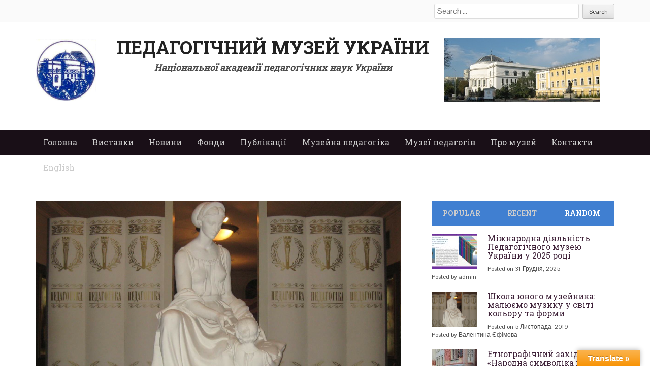

--- FILE ---
content_type: text/html; charset=UTF-8
request_url: http://pmu.in.ua/museum_pedagogics/%D0%BF%D0%B5%D1%80%D1%88%D0%B8%D0%B9-%D0%B2%D1%81%D0%B5%D1%83%D0%BA%D1%80%D0%B0%D1%97%D0%BD%D1%81%D1%8C%D0%BA%D0%B8%D0%B9-%D0%BC%D1%83%D0%B7%D0%B5%D0%B9%D0%BD%D0%B8%D0%B9-%D1%84%D0%BE%D1%80%D1%83/
body_size: 25329
content:
<!DOCTYPE html>
<html dir="ltr" lang="uk" prefix="og: https://ogp.me/ns#">
<head>
<meta charset="UTF-8">
<meta name="viewport" content="width=device-width">

<link rel="profile" href="http://gmpg.org/xfn/11">
<link rel="pingback" href="http://pmu.in.ua/xmlrpc.php">


	  	<style>img:is([sizes="auto" i], [sizes^="auto," i]) { contain-intrinsic-size: 3000px 1500px }</style>
	
		<!-- All in One SEO 4.9.3 - aioseo.com -->
		<title>Перший Всеукраїнський музейний форум | Педагогічний музей України</title>
	<meta name="robots" content="max-image-preview:large" />
	<meta name="author" content="Валентина Єфімова"/>
	<link rel="canonical" href="https://pmu.in.ua/museum_pedagogics/%d0%bf%d0%b5%d1%80%d1%88%d0%b8%d0%b9-%d0%b2%d1%81%d0%b5%d1%83%d0%ba%d1%80%d0%b0%d1%97%d0%bd%d1%81%d1%8c%d0%ba%d0%b8%d0%b9-%d0%bc%d1%83%d0%b7%d0%b5%d0%b9%d0%bd%d0%b8%d0%b9-%d1%84%d0%be%d1%80%d1%83/" />
	<meta name="generator" content="All in One SEO (AIOSEO) 4.9.3" />
		<meta property="og:locale" content="uk_UA" />
		<meta property="og:site_name" content="Педагогічний музей України | Національна академія педагогічних наук України" />
		<meta property="og:type" content="article" />
		<meta property="og:title" content="Перший Всеукраїнський музейний форум | Педагогічний музей України" />
		<meta property="og:url" content="https://pmu.in.ua/museum_pedagogics/%d0%bf%d0%b5%d1%80%d1%88%d0%b8%d0%b9-%d0%b2%d1%81%d0%b5%d1%83%d0%ba%d1%80%d0%b0%d1%97%d0%bd%d1%81%d1%8c%d0%ba%d0%b8%d0%b9-%d0%bc%d1%83%d0%b7%d0%b5%d0%b9%d0%bd%d0%b8%d0%b9-%d1%84%d0%be%d1%80%d1%83/" />
		<meta property="article:published_time" content="2017-02-04T12:22:56+00:00" />
		<meta property="article:modified_time" content="2017-02-04T12:22:56+00:00" />
		<meta name="twitter:card" content="summary_large_image" />
		<meta name="twitter:title" content="Перший Всеукраїнський музейний форум | Педагогічний музей України" />
		<script type="application/ld+json" class="aioseo-schema">
			{"@context":"https:\/\/schema.org","@graph":[{"@type":"Article","@id":"https:\/\/pmu.in.ua\/museum_pedagogics\/%d0%bf%d0%b5%d1%80%d1%88%d0%b8%d0%b9-%d0%b2%d1%81%d0%b5%d1%83%d0%ba%d1%80%d0%b0%d1%97%d0%bd%d1%81%d1%8c%d0%ba%d0%b8%d0%b9-%d0%bc%d1%83%d0%b7%d0%b5%d0%b9%d0%bd%d0%b8%d0%b9-%d1%84%d0%be%d1%80%d1%83\/#article","name":"\u041f\u0435\u0440\u0448\u0438\u0439 \u0412\u0441\u0435\u0443\u043a\u0440\u0430\u0457\u043d\u0441\u044c\u043a\u0438\u0439 \u043c\u0443\u0437\u0435\u0439\u043d\u0438\u0439 \u0444\u043e\u0440\u0443\u043c | \u041f\u0435\u0434\u0430\u0433\u043e\u0433\u0456\u0447\u043d\u0438\u0439 \u043c\u0443\u0437\u0435\u0439 \u0423\u043a\u0440\u0430\u0457\u043d\u0438","headline":"\u041f\u0435\u0440\u0448\u0438\u0439 \u0412\u0441\u0435\u0443\u043a\u0440\u0430\u0457\u043d\u0441\u044c\u043a\u0438\u0439 \u043c\u0443\u0437\u0435\u0439\u043d\u0438\u0439 \u0444\u043e\u0440\u0443\u043c","author":{"@id":"https:\/\/pmu.in.ua\/author\/valentina\/#author"},"publisher":{"@id":"https:\/\/pmu.in.ua\/#organization"},"image":{"@type":"ImageObject","url":"https:\/\/pmu.in.ua\/wp-content\/uploads\/2017\/01\/\u0446.png","width":720,"height":400},"datePublished":"2017-02-04T12:22:56+00:00","dateModified":"2017-02-04T12:22:56+00:00","inLanguage":"uk","mainEntityOfPage":{"@id":"https:\/\/pmu.in.ua\/museum_pedagogics\/%d0%bf%d0%b5%d1%80%d1%88%d0%b8%d0%b9-%d0%b2%d1%81%d0%b5%d1%83%d0%ba%d1%80%d0%b0%d1%97%d0%bd%d1%81%d1%8c%d0%ba%d0%b8%d0%b9-%d0%bc%d1%83%d0%b7%d0%b5%d0%b9%d0%bd%d0%b8%d0%b9-%d1%84%d0%be%d1%80%d1%83\/#webpage"},"isPartOf":{"@id":"https:\/\/pmu.in.ua\/museum_pedagogics\/%d0%bf%d0%b5%d1%80%d1%88%d0%b8%d0%b9-%d0%b2%d1%81%d0%b5%d1%83%d0%ba%d1%80%d0%b0%d1%97%d0%bd%d1%81%d1%8c%d0%ba%d0%b8%d0%b9-%d0%bc%d1%83%d0%b7%d0%b5%d0%b9%d0%bd%d0%b8%d0%b9-%d1%84%d0%be%d1%80%d1%83\/#webpage"},"articleSection":"\u041c\u0430\u0442\u0435\u0440\u0456\u0430\u043b\u0438 \u043a\u043e\u043d\u0444\u0435\u0440\u0435\u043d\u0446\u0456\u0439, \u0441\u0435\u043c\u0456\u043d\u0430\u0440\u0456\u0432, \u041c\u0443\u0437\u0435\u0439\u043d\u0430 \u043f\u0435\u0434\u0430\u0433\u043e\u0433\u0456\u043a\u0430, \u043c\u0443\u0437\u0435\u0439\u043d\u0438\u0439 \u0444\u043e\u0440\u0443\u043c, \u0443\u043a\u0440\u0430\u0457\u043d\u0441\u044c\u043a\u0438\u0439 \u043c\u0443\u0437\u0435\u0439"},{"@type":"BreadcrumbList","@id":"https:\/\/pmu.in.ua\/museum_pedagogics\/%d0%bf%d0%b5%d1%80%d1%88%d0%b8%d0%b9-%d0%b2%d1%81%d0%b5%d1%83%d0%ba%d1%80%d0%b0%d1%97%d0%bd%d1%81%d1%8c%d0%ba%d0%b8%d0%b9-%d0%bc%d1%83%d0%b7%d0%b5%d0%b9%d0%bd%d0%b8%d0%b9-%d1%84%d0%be%d1%80%d1%83\/#breadcrumblist","itemListElement":[{"@type":"ListItem","@id":"https:\/\/pmu.in.ua#listItem","position":1,"name":"\u0413\u043b\u0430\u0432\u043d\u0430\u044f \u0441\u0442\u0440\u0430\u043d\u0438\u0446\u0430","item":"https:\/\/pmu.in.ua","nextItem":{"@type":"ListItem","@id":"https:\/\/pmu.in.ua\/category\/museum_pedagogics\/#listItem","name":"\u041c\u0443\u0437\u0435\u0439\u043d\u0430 \u043f\u0435\u0434\u0430\u0433\u043e\u0433\u0456\u043a\u0430"}},{"@type":"ListItem","@id":"https:\/\/pmu.in.ua\/category\/museum_pedagogics\/#listItem","position":2,"name":"\u041c\u0443\u0437\u0435\u0439\u043d\u0430 \u043f\u0435\u0434\u0430\u0433\u043e\u0433\u0456\u043a\u0430","item":"https:\/\/pmu.in.ua\/category\/museum_pedagogics\/","nextItem":{"@type":"ListItem","@id":"https:\/\/pmu.in.ua\/category\/museum_pedagogics\/material_conferences_seminars\/#listItem","name":"\u041c\u0430\u0442\u0435\u0440\u0456\u0430\u043b\u0438 \u043a\u043e\u043d\u0444\u0435\u0440\u0435\u043d\u0446\u0456\u0439, \u0441\u0435\u043c\u0456\u043d\u0430\u0440\u0456\u0432"},"previousItem":{"@type":"ListItem","@id":"https:\/\/pmu.in.ua#listItem","name":"\u0413\u043b\u0430\u0432\u043d\u0430\u044f \u0441\u0442\u0440\u0430\u043d\u0438\u0446\u0430"}},{"@type":"ListItem","@id":"https:\/\/pmu.in.ua\/category\/museum_pedagogics\/material_conferences_seminars\/#listItem","position":3,"name":"\u041c\u0430\u0442\u0435\u0440\u0456\u0430\u043b\u0438 \u043a\u043e\u043d\u0444\u0435\u0440\u0435\u043d\u0446\u0456\u0439, \u0441\u0435\u043c\u0456\u043d\u0430\u0440\u0456\u0432","item":"https:\/\/pmu.in.ua\/category\/museum_pedagogics\/material_conferences_seminars\/","nextItem":{"@type":"ListItem","@id":"https:\/\/pmu.in.ua\/museum_pedagogics\/%d0%bf%d0%b5%d1%80%d1%88%d0%b8%d0%b9-%d0%b2%d1%81%d0%b5%d1%83%d0%ba%d1%80%d0%b0%d1%97%d0%bd%d1%81%d1%8c%d0%ba%d0%b8%d0%b9-%d0%bc%d1%83%d0%b7%d0%b5%d0%b9%d0%bd%d0%b8%d0%b9-%d1%84%d0%be%d1%80%d1%83\/#listItem","name":"\u041f\u0435\u0440\u0448\u0438\u0439 \u0412\u0441\u0435\u0443\u043a\u0440\u0430\u0457\u043d\u0441\u044c\u043a\u0438\u0439 \u043c\u0443\u0437\u0435\u0439\u043d\u0438\u0439 \u0444\u043e\u0440\u0443\u043c"},"previousItem":{"@type":"ListItem","@id":"https:\/\/pmu.in.ua\/category\/museum_pedagogics\/#listItem","name":"\u041c\u0443\u0437\u0435\u0439\u043d\u0430 \u043f\u0435\u0434\u0430\u0433\u043e\u0433\u0456\u043a\u0430"}},{"@type":"ListItem","@id":"https:\/\/pmu.in.ua\/museum_pedagogics\/%d0%bf%d0%b5%d1%80%d1%88%d0%b8%d0%b9-%d0%b2%d1%81%d0%b5%d1%83%d0%ba%d1%80%d0%b0%d1%97%d0%bd%d1%81%d1%8c%d0%ba%d0%b8%d0%b9-%d0%bc%d1%83%d0%b7%d0%b5%d0%b9%d0%bd%d0%b8%d0%b9-%d1%84%d0%be%d1%80%d1%83\/#listItem","position":4,"name":"\u041f\u0435\u0440\u0448\u0438\u0439 \u0412\u0441\u0435\u0443\u043a\u0440\u0430\u0457\u043d\u0441\u044c\u043a\u0438\u0439 \u043c\u0443\u0437\u0435\u0439\u043d\u0438\u0439 \u0444\u043e\u0440\u0443\u043c","previousItem":{"@type":"ListItem","@id":"https:\/\/pmu.in.ua\/category\/museum_pedagogics\/material_conferences_seminars\/#listItem","name":"\u041c\u0430\u0442\u0435\u0440\u0456\u0430\u043b\u0438 \u043a\u043e\u043d\u0444\u0435\u0440\u0435\u043d\u0446\u0456\u0439, \u0441\u0435\u043c\u0456\u043d\u0430\u0440\u0456\u0432"}}]},{"@type":"Organization","@id":"https:\/\/pmu.in.ua\/#organization","name":"\u041f\u0435\u0434\u0430\u0433\u043e\u0433\u0456\u0447\u043d\u0438\u0439 \u043c\u0443\u0437\u0435\u0439 \u0423\u043a\u0440\u0430\u0457\u043d\u0438","description":"\u041d\u0430\u0446\u0456\u043e\u043d\u0430\u043b\u044c\u043d\u0430 \u0430\u043a\u0430\u0434\u0435\u043c\u0456\u044f \u043f\u0435\u0434\u0430\u0433\u043e\u0433\u0456\u0447\u043d\u0438\u0445 \u043d\u0430\u0443\u043a \u0423\u043a\u0440\u0430\u0457\u043d\u0438","url":"https:\/\/pmu.in.ua\/"},{"@type":"Person","@id":"https:\/\/pmu.in.ua\/author\/valentina\/#author","url":"https:\/\/pmu.in.ua\/author\/valentina\/","name":"\u0412\u0430\u043b\u0435\u043d\u0442\u0438\u043d\u0430 \u0404\u0444\u0456\u043c\u043e\u0432\u0430","image":{"@type":"ImageObject","@id":"https:\/\/pmu.in.ua\/museum_pedagogics\/%d0%bf%d0%b5%d1%80%d1%88%d0%b8%d0%b9-%d0%b2%d1%81%d0%b5%d1%83%d0%ba%d1%80%d0%b0%d1%97%d0%bd%d1%81%d1%8c%d0%ba%d0%b8%d0%b9-%d0%bc%d1%83%d0%b7%d0%b5%d0%b9%d0%bd%d0%b8%d0%b9-%d1%84%d0%be%d1%80%d1%83\/#authorImage","url":"https:\/\/secure.gravatar.com\/avatar\/be134097c6a7b29924887ea74b975074?s=96&d=mm&r=g","width":96,"height":96,"caption":"\u0412\u0430\u043b\u0435\u043d\u0442\u0438\u043d\u0430 \u0404\u0444\u0456\u043c\u043e\u0432\u0430"}},{"@type":"WebPage","@id":"https:\/\/pmu.in.ua\/museum_pedagogics\/%d0%bf%d0%b5%d1%80%d1%88%d0%b8%d0%b9-%d0%b2%d1%81%d0%b5%d1%83%d0%ba%d1%80%d0%b0%d1%97%d0%bd%d1%81%d1%8c%d0%ba%d0%b8%d0%b9-%d0%bc%d1%83%d0%b7%d0%b5%d0%b9%d0%bd%d0%b8%d0%b9-%d1%84%d0%be%d1%80%d1%83\/#webpage","url":"https:\/\/pmu.in.ua\/museum_pedagogics\/%d0%bf%d0%b5%d1%80%d1%88%d0%b8%d0%b9-%d0%b2%d1%81%d0%b5%d1%83%d0%ba%d1%80%d0%b0%d1%97%d0%bd%d1%81%d1%8c%d0%ba%d0%b8%d0%b9-%d0%bc%d1%83%d0%b7%d0%b5%d0%b9%d0%bd%d0%b8%d0%b9-%d1%84%d0%be%d1%80%d1%83\/","name":"\u041f\u0435\u0440\u0448\u0438\u0439 \u0412\u0441\u0435\u0443\u043a\u0440\u0430\u0457\u043d\u0441\u044c\u043a\u0438\u0439 \u043c\u0443\u0437\u0435\u0439\u043d\u0438\u0439 \u0444\u043e\u0440\u0443\u043c | \u041f\u0435\u0434\u0430\u0433\u043e\u0433\u0456\u0447\u043d\u0438\u0439 \u043c\u0443\u0437\u0435\u0439 \u0423\u043a\u0440\u0430\u0457\u043d\u0438","inLanguage":"uk","isPartOf":{"@id":"https:\/\/pmu.in.ua\/#website"},"breadcrumb":{"@id":"https:\/\/pmu.in.ua\/museum_pedagogics\/%d0%bf%d0%b5%d1%80%d1%88%d0%b8%d0%b9-%d0%b2%d1%81%d0%b5%d1%83%d0%ba%d1%80%d0%b0%d1%97%d0%bd%d1%81%d1%8c%d0%ba%d0%b8%d0%b9-%d0%bc%d1%83%d0%b7%d0%b5%d0%b9%d0%bd%d0%b8%d0%b9-%d1%84%d0%be%d1%80%d1%83\/#breadcrumblist"},"author":{"@id":"https:\/\/pmu.in.ua\/author\/valentina\/#author"},"creator":{"@id":"https:\/\/pmu.in.ua\/author\/valentina\/#author"},"image":{"@type":"ImageObject","url":"https:\/\/pmu.in.ua\/wp-content\/uploads\/2017\/01\/\u0446.png","@id":"https:\/\/pmu.in.ua\/museum_pedagogics\/%d0%bf%d0%b5%d1%80%d1%88%d0%b8%d0%b9-%d0%b2%d1%81%d0%b5%d1%83%d0%ba%d1%80%d0%b0%d1%97%d0%bd%d1%81%d1%8c%d0%ba%d0%b8%d0%b9-%d0%bc%d1%83%d0%b7%d0%b5%d0%b9%d0%bd%d0%b8%d0%b9-%d1%84%d0%be%d1%80%d1%83\/#mainImage","width":720,"height":400},"primaryImageOfPage":{"@id":"https:\/\/pmu.in.ua\/museum_pedagogics\/%d0%bf%d0%b5%d1%80%d1%88%d0%b8%d0%b9-%d0%b2%d1%81%d0%b5%d1%83%d0%ba%d1%80%d0%b0%d1%97%d0%bd%d1%81%d1%8c%d0%ba%d0%b8%d0%b9-%d0%bc%d1%83%d0%b7%d0%b5%d0%b9%d0%bd%d0%b8%d0%b9-%d1%84%d0%be%d1%80%d1%83\/#mainImage"},"datePublished":"2017-02-04T12:22:56+00:00","dateModified":"2017-02-04T12:22:56+00:00"},{"@type":"WebSite","@id":"https:\/\/pmu.in.ua\/#website","url":"https:\/\/pmu.in.ua\/","name":"\u041f\u0435\u0434\u0430\u0433\u043e\u0433\u0456\u0447\u043d\u0438\u0439 \u043c\u0443\u0437\u0435\u0439 \u0423\u043a\u0440\u0430\u0457\u043d\u0438","description":"\u041d\u0430\u0446\u0456\u043e\u043d\u0430\u043b\u044c\u043d\u0430 \u0430\u043a\u0430\u0434\u0435\u043c\u0456\u044f \u043f\u0435\u0434\u0430\u0433\u043e\u0433\u0456\u0447\u043d\u0438\u0445 \u043d\u0430\u0443\u043a \u0423\u043a\u0440\u0430\u0457\u043d\u0438","inLanguage":"uk","publisher":{"@id":"https:\/\/pmu.in.ua\/#organization"}}]}
		</script>
		<!-- All in One SEO -->

<meta name="dlm-version" content="5.0.23"><link rel='dns-prefetch' href='//translate.google.com' />
<link rel='dns-prefetch' href='//www.youtube.com' />
<link rel='dns-prefetch' href='//www.googletagmanager.com' />
<link rel="alternate" type="application/rss+xml" title="Педагогічний музей України &raquo; стрічка" href="https://pmu.in.ua/feed/" />
<script type="text/javascript">
/* <![CDATA[ */
window._wpemojiSettings = {"baseUrl":"https:\/\/s.w.org\/images\/core\/emoji\/15.0.3\/72x72\/","ext":".png","svgUrl":"https:\/\/s.w.org\/images\/core\/emoji\/15.0.3\/svg\/","svgExt":".svg","source":{"concatemoji":"http:\/\/pmu.in.ua\/wp-includes\/js\/wp-emoji-release.min.js?ver=6.7.4"}};
/*! This file is auto-generated */
!function(i,n){var o,s,e;function c(e){try{var t={supportTests:e,timestamp:(new Date).valueOf()};sessionStorage.setItem(o,JSON.stringify(t))}catch(e){}}function p(e,t,n){e.clearRect(0,0,e.canvas.width,e.canvas.height),e.fillText(t,0,0);var t=new Uint32Array(e.getImageData(0,0,e.canvas.width,e.canvas.height).data),r=(e.clearRect(0,0,e.canvas.width,e.canvas.height),e.fillText(n,0,0),new Uint32Array(e.getImageData(0,0,e.canvas.width,e.canvas.height).data));return t.every(function(e,t){return e===r[t]})}function u(e,t,n){switch(t){case"flag":return n(e,"\ud83c\udff3\ufe0f\u200d\u26a7\ufe0f","\ud83c\udff3\ufe0f\u200b\u26a7\ufe0f")?!1:!n(e,"\ud83c\uddfa\ud83c\uddf3","\ud83c\uddfa\u200b\ud83c\uddf3")&&!n(e,"\ud83c\udff4\udb40\udc67\udb40\udc62\udb40\udc65\udb40\udc6e\udb40\udc67\udb40\udc7f","\ud83c\udff4\u200b\udb40\udc67\u200b\udb40\udc62\u200b\udb40\udc65\u200b\udb40\udc6e\u200b\udb40\udc67\u200b\udb40\udc7f");case"emoji":return!n(e,"\ud83d\udc26\u200d\u2b1b","\ud83d\udc26\u200b\u2b1b")}return!1}function f(e,t,n){var r="undefined"!=typeof WorkerGlobalScope&&self instanceof WorkerGlobalScope?new OffscreenCanvas(300,150):i.createElement("canvas"),a=r.getContext("2d",{willReadFrequently:!0}),o=(a.textBaseline="top",a.font="600 32px Arial",{});return e.forEach(function(e){o[e]=t(a,e,n)}),o}function t(e){var t=i.createElement("script");t.src=e,t.defer=!0,i.head.appendChild(t)}"undefined"!=typeof Promise&&(o="wpEmojiSettingsSupports",s=["flag","emoji"],n.supports={everything:!0,everythingExceptFlag:!0},e=new Promise(function(e){i.addEventListener("DOMContentLoaded",e,{once:!0})}),new Promise(function(t){var n=function(){try{var e=JSON.parse(sessionStorage.getItem(o));if("object"==typeof e&&"number"==typeof e.timestamp&&(new Date).valueOf()<e.timestamp+604800&&"object"==typeof e.supportTests)return e.supportTests}catch(e){}return null}();if(!n){if("undefined"!=typeof Worker&&"undefined"!=typeof OffscreenCanvas&&"undefined"!=typeof URL&&URL.createObjectURL&&"undefined"!=typeof Blob)try{var e="postMessage("+f.toString()+"("+[JSON.stringify(s),u.toString(),p.toString()].join(",")+"));",r=new Blob([e],{type:"text/javascript"}),a=new Worker(URL.createObjectURL(r),{name:"wpTestEmojiSupports"});return void(a.onmessage=function(e){c(n=e.data),a.terminate(),t(n)})}catch(e){}c(n=f(s,u,p))}t(n)}).then(function(e){for(var t in e)n.supports[t]=e[t],n.supports.everything=n.supports.everything&&n.supports[t],"flag"!==t&&(n.supports.everythingExceptFlag=n.supports.everythingExceptFlag&&n.supports[t]);n.supports.everythingExceptFlag=n.supports.everythingExceptFlag&&!n.supports.flag,n.DOMReady=!1,n.readyCallback=function(){n.DOMReady=!0}}).then(function(){return e}).then(function(){var e;n.supports.everything||(n.readyCallback(),(e=n.source||{}).concatemoji?t(e.concatemoji):e.wpemoji&&e.twemoji&&(t(e.twemoji),t(e.wpemoji)))}))}((window,document),window._wpemojiSettings);
/* ]]> */
</script>
<link rel='stylesheet' id='colorbox-theme3-css' href='http://pmu.in.ua/wp-content/plugins/jquery-lightbox-for-native-galleries/colorbox/theme3/colorbox.css?ver=1.3.14' type='text/css' media='screen' />
<style id='wp-emoji-styles-inline-css' type='text/css'>

	img.wp-smiley, img.emoji {
		display: inline !important;
		border: none !important;
		box-shadow: none !important;
		height: 1em !important;
		width: 1em !important;
		margin: 0 0.07em !important;
		vertical-align: -0.1em !important;
		background: none !important;
		padding: 0 !important;
	}
</style>
<link rel='stylesheet' id='wp-block-library-css' href='http://pmu.in.ua/wp-includes/css/dist/block-library/style.min.css?ver=6.7.4' type='text/css' media='all' />
<link rel='stylesheet' id='aioseo/css/src/vue/standalone/blocks/table-of-contents/global.scss-css' href='http://pmu.in.ua/wp-content/plugins/all-in-one-seo-pack/dist/Lite/assets/css/table-of-contents/global.e90f6d47.css?ver=4.9.3' type='text/css' media='all' />
<link rel='stylesheet' id='quotescollection-block-quotes-css' href='http://pmu.in.ua/wp-content/plugins/quotes-collection/blocks/quotes/style.css?ver=1575642923' type='text/css' media='all' />
<link rel='stylesheet' id='quotescollection-block-random-quote-css' href='http://pmu.in.ua/wp-content/plugins/quotes-collection/blocks/random-quote/style.css?ver=1575642923' type='text/css' media='all' />
<style id='classic-theme-styles-inline-css' type='text/css'>
/*! This file is auto-generated */
.wp-block-button__link{color:#fff;background-color:#32373c;border-radius:9999px;box-shadow:none;text-decoration:none;padding:calc(.667em + 2px) calc(1.333em + 2px);font-size:1.125em}.wp-block-file__button{background:#32373c;color:#fff;text-decoration:none}
</style>
<style id='global-styles-inline-css' type='text/css'>
:root{--wp--preset--aspect-ratio--square: 1;--wp--preset--aspect-ratio--4-3: 4/3;--wp--preset--aspect-ratio--3-4: 3/4;--wp--preset--aspect-ratio--3-2: 3/2;--wp--preset--aspect-ratio--2-3: 2/3;--wp--preset--aspect-ratio--16-9: 16/9;--wp--preset--aspect-ratio--9-16: 9/16;--wp--preset--color--black: #000000;--wp--preset--color--cyan-bluish-gray: #abb8c3;--wp--preset--color--white: #ffffff;--wp--preset--color--pale-pink: #f78da7;--wp--preset--color--vivid-red: #cf2e2e;--wp--preset--color--luminous-vivid-orange: #ff6900;--wp--preset--color--luminous-vivid-amber: #fcb900;--wp--preset--color--light-green-cyan: #7bdcb5;--wp--preset--color--vivid-green-cyan: #00d084;--wp--preset--color--pale-cyan-blue: #8ed1fc;--wp--preset--color--vivid-cyan-blue: #0693e3;--wp--preset--color--vivid-purple: #9b51e0;--wp--preset--gradient--vivid-cyan-blue-to-vivid-purple: linear-gradient(135deg,rgba(6,147,227,1) 0%,rgb(155,81,224) 100%);--wp--preset--gradient--light-green-cyan-to-vivid-green-cyan: linear-gradient(135deg,rgb(122,220,180) 0%,rgb(0,208,130) 100%);--wp--preset--gradient--luminous-vivid-amber-to-luminous-vivid-orange: linear-gradient(135deg,rgba(252,185,0,1) 0%,rgba(255,105,0,1) 100%);--wp--preset--gradient--luminous-vivid-orange-to-vivid-red: linear-gradient(135deg,rgba(255,105,0,1) 0%,rgb(207,46,46) 100%);--wp--preset--gradient--very-light-gray-to-cyan-bluish-gray: linear-gradient(135deg,rgb(238,238,238) 0%,rgb(169,184,195) 100%);--wp--preset--gradient--cool-to-warm-spectrum: linear-gradient(135deg,rgb(74,234,220) 0%,rgb(151,120,209) 20%,rgb(207,42,186) 40%,rgb(238,44,130) 60%,rgb(251,105,98) 80%,rgb(254,248,76) 100%);--wp--preset--gradient--blush-light-purple: linear-gradient(135deg,rgb(255,206,236) 0%,rgb(152,150,240) 100%);--wp--preset--gradient--blush-bordeaux: linear-gradient(135deg,rgb(254,205,165) 0%,rgb(254,45,45) 50%,rgb(107,0,62) 100%);--wp--preset--gradient--luminous-dusk: linear-gradient(135deg,rgb(255,203,112) 0%,rgb(199,81,192) 50%,rgb(65,88,208) 100%);--wp--preset--gradient--pale-ocean: linear-gradient(135deg,rgb(255,245,203) 0%,rgb(182,227,212) 50%,rgb(51,167,181) 100%);--wp--preset--gradient--electric-grass: linear-gradient(135deg,rgb(202,248,128) 0%,rgb(113,206,126) 100%);--wp--preset--gradient--midnight: linear-gradient(135deg,rgb(2,3,129) 0%,rgb(40,116,252) 100%);--wp--preset--font-size--small: 13px;--wp--preset--font-size--medium: 20px;--wp--preset--font-size--large: 36px;--wp--preset--font-size--x-large: 42px;--wp--preset--spacing--20: 0.44rem;--wp--preset--spacing--30: 0.67rem;--wp--preset--spacing--40: 1rem;--wp--preset--spacing--50: 1.5rem;--wp--preset--spacing--60: 2.25rem;--wp--preset--spacing--70: 3.38rem;--wp--preset--spacing--80: 5.06rem;--wp--preset--shadow--natural: 6px 6px 9px rgba(0, 0, 0, 0.2);--wp--preset--shadow--deep: 12px 12px 50px rgba(0, 0, 0, 0.4);--wp--preset--shadow--sharp: 6px 6px 0px rgba(0, 0, 0, 0.2);--wp--preset--shadow--outlined: 6px 6px 0px -3px rgba(255, 255, 255, 1), 6px 6px rgba(0, 0, 0, 1);--wp--preset--shadow--crisp: 6px 6px 0px rgba(0, 0, 0, 1);}:where(.is-layout-flex){gap: 0.5em;}:where(.is-layout-grid){gap: 0.5em;}body .is-layout-flex{display: flex;}.is-layout-flex{flex-wrap: wrap;align-items: center;}.is-layout-flex > :is(*, div){margin: 0;}body .is-layout-grid{display: grid;}.is-layout-grid > :is(*, div){margin: 0;}:where(.wp-block-columns.is-layout-flex){gap: 2em;}:where(.wp-block-columns.is-layout-grid){gap: 2em;}:where(.wp-block-post-template.is-layout-flex){gap: 1.25em;}:where(.wp-block-post-template.is-layout-grid){gap: 1.25em;}.has-black-color{color: var(--wp--preset--color--black) !important;}.has-cyan-bluish-gray-color{color: var(--wp--preset--color--cyan-bluish-gray) !important;}.has-white-color{color: var(--wp--preset--color--white) !important;}.has-pale-pink-color{color: var(--wp--preset--color--pale-pink) !important;}.has-vivid-red-color{color: var(--wp--preset--color--vivid-red) !important;}.has-luminous-vivid-orange-color{color: var(--wp--preset--color--luminous-vivid-orange) !important;}.has-luminous-vivid-amber-color{color: var(--wp--preset--color--luminous-vivid-amber) !important;}.has-light-green-cyan-color{color: var(--wp--preset--color--light-green-cyan) !important;}.has-vivid-green-cyan-color{color: var(--wp--preset--color--vivid-green-cyan) !important;}.has-pale-cyan-blue-color{color: var(--wp--preset--color--pale-cyan-blue) !important;}.has-vivid-cyan-blue-color{color: var(--wp--preset--color--vivid-cyan-blue) !important;}.has-vivid-purple-color{color: var(--wp--preset--color--vivid-purple) !important;}.has-black-background-color{background-color: var(--wp--preset--color--black) !important;}.has-cyan-bluish-gray-background-color{background-color: var(--wp--preset--color--cyan-bluish-gray) !important;}.has-white-background-color{background-color: var(--wp--preset--color--white) !important;}.has-pale-pink-background-color{background-color: var(--wp--preset--color--pale-pink) !important;}.has-vivid-red-background-color{background-color: var(--wp--preset--color--vivid-red) !important;}.has-luminous-vivid-orange-background-color{background-color: var(--wp--preset--color--luminous-vivid-orange) !important;}.has-luminous-vivid-amber-background-color{background-color: var(--wp--preset--color--luminous-vivid-amber) !important;}.has-light-green-cyan-background-color{background-color: var(--wp--preset--color--light-green-cyan) !important;}.has-vivid-green-cyan-background-color{background-color: var(--wp--preset--color--vivid-green-cyan) !important;}.has-pale-cyan-blue-background-color{background-color: var(--wp--preset--color--pale-cyan-blue) !important;}.has-vivid-cyan-blue-background-color{background-color: var(--wp--preset--color--vivid-cyan-blue) !important;}.has-vivid-purple-background-color{background-color: var(--wp--preset--color--vivid-purple) !important;}.has-black-border-color{border-color: var(--wp--preset--color--black) !important;}.has-cyan-bluish-gray-border-color{border-color: var(--wp--preset--color--cyan-bluish-gray) !important;}.has-white-border-color{border-color: var(--wp--preset--color--white) !important;}.has-pale-pink-border-color{border-color: var(--wp--preset--color--pale-pink) !important;}.has-vivid-red-border-color{border-color: var(--wp--preset--color--vivid-red) !important;}.has-luminous-vivid-orange-border-color{border-color: var(--wp--preset--color--luminous-vivid-orange) !important;}.has-luminous-vivid-amber-border-color{border-color: var(--wp--preset--color--luminous-vivid-amber) !important;}.has-light-green-cyan-border-color{border-color: var(--wp--preset--color--light-green-cyan) !important;}.has-vivid-green-cyan-border-color{border-color: var(--wp--preset--color--vivid-green-cyan) !important;}.has-pale-cyan-blue-border-color{border-color: var(--wp--preset--color--pale-cyan-blue) !important;}.has-vivid-cyan-blue-border-color{border-color: var(--wp--preset--color--vivid-cyan-blue) !important;}.has-vivid-purple-border-color{border-color: var(--wp--preset--color--vivid-purple) !important;}.has-vivid-cyan-blue-to-vivid-purple-gradient-background{background: var(--wp--preset--gradient--vivid-cyan-blue-to-vivid-purple) !important;}.has-light-green-cyan-to-vivid-green-cyan-gradient-background{background: var(--wp--preset--gradient--light-green-cyan-to-vivid-green-cyan) !important;}.has-luminous-vivid-amber-to-luminous-vivid-orange-gradient-background{background: var(--wp--preset--gradient--luminous-vivid-amber-to-luminous-vivid-orange) !important;}.has-luminous-vivid-orange-to-vivid-red-gradient-background{background: var(--wp--preset--gradient--luminous-vivid-orange-to-vivid-red) !important;}.has-very-light-gray-to-cyan-bluish-gray-gradient-background{background: var(--wp--preset--gradient--very-light-gray-to-cyan-bluish-gray) !important;}.has-cool-to-warm-spectrum-gradient-background{background: var(--wp--preset--gradient--cool-to-warm-spectrum) !important;}.has-blush-light-purple-gradient-background{background: var(--wp--preset--gradient--blush-light-purple) !important;}.has-blush-bordeaux-gradient-background{background: var(--wp--preset--gradient--blush-bordeaux) !important;}.has-luminous-dusk-gradient-background{background: var(--wp--preset--gradient--luminous-dusk) !important;}.has-pale-ocean-gradient-background{background: var(--wp--preset--gradient--pale-ocean) !important;}.has-electric-grass-gradient-background{background: var(--wp--preset--gradient--electric-grass) !important;}.has-midnight-gradient-background{background: var(--wp--preset--gradient--midnight) !important;}.has-small-font-size{font-size: var(--wp--preset--font-size--small) !important;}.has-medium-font-size{font-size: var(--wp--preset--font-size--medium) !important;}.has-large-font-size{font-size: var(--wp--preset--font-size--large) !important;}.has-x-large-font-size{font-size: var(--wp--preset--font-size--x-large) !important;}
:where(.wp-block-post-template.is-layout-flex){gap: 1.25em;}:where(.wp-block-post-template.is-layout-grid){gap: 1.25em;}
:where(.wp-block-columns.is-layout-flex){gap: 2em;}:where(.wp-block-columns.is-layout-grid){gap: 2em;}
:root :where(.wp-block-pullquote){font-size: 1.5em;line-height: 1.6;}
</style>
<link rel='stylesheet' id='wpdm-fonticon-css' href='http://pmu.in.ua/wp-content/plugins/download-manager/assets/wpdm-iconfont/css/wpdm-icons.css?ver=6.7.4' type='text/css' media='all' />
<link rel='stylesheet' id='wpdm-front-css' href='http://pmu.in.ua/wp-content/plugins/download-manager/assets/css/front.min.css?ver=6.7.4' type='text/css' media='all' />
<link rel='stylesheet' id='google-language-translator-css' href='http://pmu.in.ua/wp-content/plugins/google-language-translator/css/style.css?ver=6.0.20' type='text/css' media='' />
<link rel='stylesheet' id='glt-toolbar-styles-css' href='http://pmu.in.ua/wp-content/plugins/google-language-translator/css/toolbar.css?ver=6.0.20' type='text/css' media='' />
<link rel='stylesheet' id='quotescollection-css' href='http://pmu.in.ua/wp-content/plugins/quotes-collection/css/quotes-collection.css?ver=2.5.2' type='text/css' media='all' />
<link rel='stylesheet' id='wp-lightbox-2.min.css-css' href='http://pmu.in.ua/wp-content/plugins/wp-lightbox-2/styles/lightbox.min.css?ver=1.3.4' type='text/css' media='all' />
<link rel='stylesheet' id='web2feel-style-css' href='http://pmu.in.ua/wp-content/themes/Yegor/style.css?ver=6.7.4' type='text/css' media='all' />
<link rel='stylesheet' id='flexslider-css' href='http://pmu.in.ua/wp-content/themes/Yegor/css/flexslider.css?ver=6.7.4' type='text/css' media='all' />
<link rel='stylesheet' id='bootstrap-css' href='http://pmu.in.ua/wp-content/themes/Yegor/bootstrap/bootstrap.css?ver=6.7.4' type='text/css' media='all' />
<link rel='stylesheet' id='bootstrap-glyphicons-css' href='http://pmu.in.ua/wp-content/themes/Yegor/css/bootstrap-glyphicons.css?ver=6.7.4' type='text/css' media='all' />
<link rel='stylesheet' id='theme-css' href='http://pmu.in.ua/wp-content/themes/Yegor/css/theme.css?ver=6.7.4' type='text/css' media='all' />
<link rel='stylesheet' id='slb_core-css' href='http://pmu.in.ua/wp-content/plugins/simple-lightbox/client/css/app.css?ver=2.9.4' type='text/css' media='all' />
<link rel='stylesheet' id='dashicons-css' href='http://pmu.in.ua/wp-includes/css/dashicons.min.css?ver=6.7.4' type='text/css' media='all' />
<link rel='stylesheet' id='my-calendar-lists-css' href='http://pmu.in.ua/wp-content/plugins/my-calendar/css/list-presets.css?ver=3.6.2' type='text/css' media='all' />
<link rel='stylesheet' id='my-calendar-reset-css' href='http://pmu.in.ua/wp-content/plugins/my-calendar/css/reset.css?ver=3.6.2' type='text/css' media='all' />
<link rel='stylesheet' id='my-calendar-style-css' href='http://pmu.in.ua/wp-content/plugins/my-calendar/styles/twentyeighteen.css?ver=3.6.2-twentyeighteen-css' type='text/css' media='all' />
<style id='my-calendar-style-inline-css' type='text/css'>

/* Styles by My Calendar - Joe Dolson https://www.joedolson.com/ */

.my-calendar-modal .event-title svg { background-color: #ffffcc; padding: 3px; }
.mc-main .mc_- .event-title, .mc-main .mc_- .event-title a { background: #ffffcc !important; color: #000000 !important; }
.mc-main .mc_- .event-title button { background: #ffffcc !important; color: #000000 !important; }
.mc-main .mc_- .event-title a:hover, .mc-main .mc_- .event-title a:focus { background: #ffffff !important;}
.mc-main .mc_- .event-title button:hover, .mc-main .mc_- .event-title button:focus { background: #ffffff !important;}
.mc-main, .mc-event, .my-calendar-modal, .my-calendar-modal-overlay, .mc-event-list {--primary-dark: #313233; --primary-light: #fff; --secondary-light: #fff; --secondary-dark: #000; --highlight-dark: #666; --highlight-light: #efefef; --close-button: #b32d2e; --search-highlight-bg: #f5e6ab; --navbar-background: transparent; --nav-button-bg: #fff; --nav-button-color: #313233; --nav-button-border: #313233; --nav-input-border: #313233; --nav-input-background: #fff; --nav-input-color: #313233; --grid-cell-border: #0000001f; --grid-header-border: #313233; --grid-header-color: #313233; --grid-weekend-color: #313233; --grid-header-bg: transparent; --grid-weekend-bg: transparent; --grid-cell-background: transparent; --current-day-border: #313233; --current-day-color: #313233; --current-day-bg: transparent; --date-has-events-bg: #313233; --date-has-events-color: #f6f7f7; --calendar-heading: clamp( 1.125rem, 24px, 2.5rem ); --event-title: clamp( 1.25rem, 24px, 2.5rem ); --grid-date: 16px; --grid-date-heading: clamp( .75rem, 16px, 1.5rem ); --modal-title: 1.5rem; --navigation-controls: clamp( .75rem, 16px, 1.5rem ); --card-heading: 1.125rem; --list-date: 1.25rem; --author-card: clamp( .75rem, 14px, 1.5rem); --single-event-title: clamp( 1.25rem, 24px, 2.5rem ); --mini-time-text: clamp( .75rem, 14px 1.25rem ); --list-event-date: 1.25rem; --list-event-title: 1.2rem; --grid-max-width: 1260px; --list-preset-border-color: #000000; --list-preset-stripe-background: rgba( 0,0,0,.04 ); --list-preset-date-badge-background: #000; --list-preset-date-badge-color: #fff; --list-preset-background: transparent; --category-mc_-: #ffffcc; }
</style>
<script type="text/javascript" src="http://pmu.in.ua/wp-includes/js/jquery/jquery.min.js?ver=3.7.1" id="jquery-core-js"></script>
<script type="text/javascript" src="http://pmu.in.ua/wp-includes/js/jquery/jquery-migrate.min.js?ver=3.4.1" id="jquery-migrate-js"></script>
<script type="text/javascript" src="http://pmu.in.ua/wp-content/plugins/jquery-lightbox-for-native-galleries/colorbox/jquery.colorbox-min.js?ver=1.3.14" id="colorbox-js"></script>
<script type="text/javascript" src="http://pmu.in.ua/wp-content/plugins/download-manager/assets/js/wpdm.min.js?ver=6.7.4" id="wpdm-frontend-js-js"></script>
<script type="text/javascript" id="wpdm-frontjs-js-extra">
/* <![CDATA[ */
var wpdm_url = {"home":"https:\/\/pmu.in.ua\/","site":"http:\/\/pmu.in.ua\/","ajax":"https:\/\/pmu.in.ua\/wp-admin\/admin-ajax.php"};
var wpdm_js = {"spinner":"<i class=\"wpdm-icon wpdm-sun wpdm-spin\"><\/i>","client_id":"f6c6c02c8a56a2309e13fda9f7a376a2"};
var wpdm_strings = {"pass_var":"\u041f\u0430\u0440\u043e\u043b\u044c \u043f\u0456\u0434\u0442\u0432\u0435\u0440\u0434\u0436\u0435\u043d\u043e!","pass_var_q":"\u0411\u0443\u0434\u044c \u043b\u0430\u0441\u043a\u0430, \u043d\u0430\u0442\u0438\u0441\u043d\u0456\u0442\u044c \u043d\u0430\u0441\u0442\u0443\u043f\u043d\u0443 \u043a\u043d\u043e\u043f\u043a\u0443, \u0449\u043e\u0431 \u043f\u043e\u0447\u0430\u0442\u0438 \u0437\u0430\u0432\u0430\u043d\u0442\u0430\u0436\u0435\u043d\u043d\u044f.","start_dl":"\u041f\u043e\u0447\u0430\u0442\u0438 \u0437\u0430\u0432\u0430\u043d\u0442\u0430\u0436\u0435\u043d\u043d\u044f"};
/* ]]> */
</script>
<script type="text/javascript" src="http://pmu.in.ua/wp-content/plugins/download-manager/assets/js/front.min.js?ver=3.3.17" id="wpdm-frontjs-js"></script>
<script type="text/javascript" id="quotescollection-js-extra">
/* <![CDATA[ */
var quotescollectionAjax = {"ajaxUrl":"https:\/\/pmu.in.ua\/wp-admin\/admin-ajax.php","nonce":"148d3d07b3","nextQuote":"Next \u00c2\u00bb","loading":"Loading...","error":"Error getting quote","autoRefreshMax":"20","autoRefreshCount":"0"};
/* ]]> */
</script>
<script type="text/javascript" src="http://pmu.in.ua/wp-content/plugins/quotes-collection/js/quotes-collection.js?ver=2.5.2" id="quotescollection-js"></script>

<!-- Початок фрагмента тегу Google (gtag.js), доданого за допомогою Site Kit -->
<!-- Фрагмент Google Analytics, доданий Site Kit -->
<script type="text/javascript" src="https://www.googletagmanager.com/gtag/js?id=GT-MQRT9LT" id="google_gtagjs-js" async></script>
<script type="text/javascript" id="google_gtagjs-js-after">
/* <![CDATA[ */
window.dataLayer = window.dataLayer || [];function gtag(){dataLayer.push(arguments);}
gtag("set","linker",{"domains":["pmu.in.ua"]});
gtag("js", new Date());
gtag("set", "developer_id.dZTNiMT", true);
gtag("config", "GT-MQRT9LT", {"googlesitekit_post_type":"post"});
/* ]]> */
</script>
<script type="text/javascript" src="https://pmu.in.ua/wp-content/plugins/easy-spoiler/js/easy-spoiler.js?ver=1.2" id="wpEasySpoilerJS-js"></script>
<link rel="https://api.w.org/" href="https://pmu.in.ua/wp-json/" /><link rel="alternate" title="JSON" type="application/json" href="https://pmu.in.ua/wp-json/wp/v2/posts/9456" /><link rel="EditURI" type="application/rsd+xml" title="RSD" href="https://pmu.in.ua/xmlrpc.php?rsd" />
<meta name="generator" content="WordPress 6.7.4" />
<link rel='shortlink' href='https://pmu.in.ua/?p=9456' />
<link rel="alternate" title="oEmbed (JSON)" type="application/json+oembed" href="https://pmu.in.ua/wp-json/oembed/1.0/embed?url=https%3A%2F%2Fpmu.in.ua%2Fmuseum_pedagogics%2F%25d0%25bf%25d0%25b5%25d1%2580%25d1%2588%25d0%25b8%25d0%25b9-%25d0%25b2%25d1%2581%25d0%25b5%25d1%2583%25d0%25ba%25d1%2580%25d0%25b0%25d1%2597%25d0%25bd%25d1%2581%25d1%258c%25d0%25ba%25d0%25b8%25d0%25b9-%25d0%25bc%25d1%2583%25d0%25b7%25d0%25b5%25d0%25b9%25d0%25bd%25d0%25b8%25d0%25b9-%25d1%2584%25d0%25be%25d1%2580%25d1%2583%2F" />
<link rel="alternate" title="oEmbed (XML)" type="text/xml+oembed" href="https://pmu.in.ua/wp-json/oembed/1.0/embed?url=https%3A%2F%2Fpmu.in.ua%2Fmuseum_pedagogics%2F%25d0%25bf%25d0%25b5%25d1%2580%25d1%2588%25d0%25b8%25d0%25b9-%25d0%25b2%25d1%2581%25d0%25b5%25d1%2583%25d0%25ba%25d1%2580%25d0%25b0%25d1%2597%25d0%25bd%25d1%2581%25d1%258c%25d0%25ba%25d0%25b8%25d0%25b9-%25d0%25bc%25d1%2583%25d0%25b7%25d0%25b5%25d0%25b9%25d0%25bd%25d0%25b8%25d0%25b9-%25d1%2584%25d0%25be%25d1%2580%25d1%2583%2F&#038;format=xml" />
<link type="text/css" rel="stylesheet" href="http://pmu.in.ua/wp-content/plugins/easy-spoiler/easy-spoiler.css" /><style>#google_language_translator a{display:none!important;}div.skiptranslate.goog-te-gadget{display:inline!important;}.goog-te-gadget{color:transparent!important;}.goog-te-gadget{font-size:0px!important;}.goog-branding{display:none;}.goog-tooltip{display: none!important;}.goog-tooltip:hover{display: none!important;}.goog-text-highlight{background-color:transparent!important;border:none!important;box-shadow:none!important;}#flags{display:none;}#google_language_translator{color:transparent;}body{top:0px!important;}#goog-gt-{display:none!important;}font font{background-color:transparent!important;box-shadow:none!important;position:initial!important;}</style><meta name="generator" content="Site Kit by Google 1.170.0" /><!-- jQuery Lightbox For Native Galleries v3.2.2 | http://www.viper007bond.com/wordpress-plugins/jquery-lightbox-for-native-galleries/ -->
<script type="text/javascript">
// <![CDATA[
	jQuery(document).ready(function($){
		$(".gallery").each(function(index, obj){
			var galleryid = Math.floor(Math.random()*10000);
			$(obj).find("a").colorbox({rel:galleryid, maxWidth:"95%", maxHeight:"95%"});
		});
		$("a.lightbox").colorbox({maxWidth:"95%", maxHeight:"95%"});
	});
// ]]>
</script>
<link rel="icon" href="https://pmu.in.ua/wp-content/uploads/2025/01/b-120x120.jpg" sizes="32x32" />
<link rel="icon" href="https://pmu.in.ua/wp-content/uploads/2025/01/b-300x300.jpg" sizes="192x192" />
<link rel="apple-touch-icon" href="https://pmu.in.ua/wp-content/uploads/2025/01/b-300x300.jpg" />
<meta name="msapplication-TileImage" content="https://pmu.in.ua/wp-content/uploads/2025/01/b-300x300.jpg" />
<meta name="generator" content="WordPress Download Manager 3.3.17" />
                <style>
        /* WPDM Link Template Styles */        </style>
                <style>

            :root {
                --color-primary: #4a8eff;
                --color-primary-rgb: 74, 142, 255;
                --color-primary-hover: #5998ff;
                --color-primary-active: #3281ff;
                --color-secondary: #6c757d;
                --color-secondary-rgb: 108, 117, 125;
                --color-secondary-hover: #6c757d;
                --color-secondary-active: #6c757d;
                --color-success: #018e11;
                --color-success-rgb: 1, 142, 17;
                --color-success-hover: #0aad01;
                --color-success-active: #0c8c01;
                --color-info: #2CA8FF;
                --color-info-rgb: 44, 168, 255;
                --color-info-hover: #2CA8FF;
                --color-info-active: #2CA8FF;
                --color-warning: #FFB236;
                --color-warning-rgb: 255, 178, 54;
                --color-warning-hover: #FFB236;
                --color-warning-active: #FFB236;
                --color-danger: #ff5062;
                --color-danger-rgb: 255, 80, 98;
                --color-danger-hover: #ff5062;
                --color-danger-active: #ff5062;
                --color-green: #30b570;
                --color-blue: #0073ff;
                --color-purple: #8557D3;
                --color-red: #ff5062;
                --color-muted: rgba(69, 89, 122, 0.6);
                --wpdm-font: "Sen", -apple-system, BlinkMacSystemFont, "Segoe UI", Roboto, Helvetica, Arial, sans-serif, "Apple Color Emoji", "Segoe UI Emoji", "Segoe UI Symbol";
            }

            .wpdm-download-link.btn.btn-primary {
                border-radius: 4px;
            }


        </style>
        </head>

<body class="post-template-default single single-post postid-9456 single-format-standard group-blog">

<div id="page" class="hfeed site">
	<div class="top-bar">
		<div class="container"><div class="row">
			<div class="col-md-12">
				<div class="custom-search">
					<form role="search" method="get" class="search-form" action="https://pmu.in.ua/">
	<label>
		<span class="screen-reader-text">Search for:</span>
		<input type="search" class="search-field" placeholder="Search &hellip;" value="" name="s" title="Search for:">
	</label>
	<input type="submit" class="search-submit" value="Search">
</form>
				</div>
			</div>
		</div></div>
	</div>
	<header id="masthead" class="site-header" role="banner">
		<div class="container"> <div class="row"> 
			<div class="col-md-12">
				<div class="site-branding">

	<table>
<tr>
<td><img src="http://pmu.in.ua/wp-content/uploads/2014/08/logo1.jpg" width="120px"></td>	
<td><h1 class="site-title logo" align="center"><a id="blogname" rel="home" href="https://pmu.in.ua/" title="Педагогічний музей України">Педагогічний музей України</a></h1>
<h4 align="center"><i><b>Національної академії педагогічних наук України</b></i></h4>
</td>
<td><img src="http://pmu.in.ua/wp-content/uploads/2014/12/IMG_0009.jpg"></td>
</tr>
</table>	
				</div>
			</div>
			<div class="col-md-8">
							</div>
		</div></div>
	</header><!-- #masthead -->
	<div class="main-menu">
		<div class="container"> <div class="row"> 
			<div class="col-md-12"> 
			<div class="mobilenavi"></div>	
				<nav id="site-navigation" class="main-navigation" role="navigation">
					<div class="topmenu"><ul id="topmenu" class="menu"><li id="menu-item-97" class="menu-item menu-item-type-custom menu-item-object-custom menu-item-97"><a href="http://pmu.in.ua">Головна</a></li>
<li id="menu-item-98" class="menu-item menu-item-type-taxonomy menu-item-object-category menu-item-has-children menu-item-98"><a href="https://pmu.in.ua/category/exhibitions/">Виставки</a>
<ul class="sub-menu">
	<li id="menu-item-24978" class="menu-item menu-item-type-post_type menu-item-object-page menu-item-24978"><a href="https://pmu.in.ua/borys-hrinchenko-160/">Борис Грінченко: 160</a></li>
	<li id="menu-item-25540" class="menu-item menu-item-type-post_type menu-item-object-page menu-item-25540"><a href="https://pmu.in.ua/ukrayinski-vydannya-tvoriv-kostyantyna-ushynskoho-do-200-richchya-vid-dnya-narodzhennya/">Костянтин Ушинський: 200</a></li>
	<li id="menu-item-20404" class="menu-item menu-item-type-taxonomy menu-item-object-category menu-item-20404"><a href="https://pmu.in.ua/category/exhibitions/skovoroda_300/">Сковорода: 300</a></li>
	<li id="menu-item-4355" class="menu-item menu-item-type-post_type menu-item-object-page menu-item-has-children menu-item-4355"><a href="https://pmu.in.ua/%d0%b2%d1%96%d1%80%d1%82%d1%83%d0%b0%d0%bb%d1%8c%d0%bd%d1%96-%d0%b2%d0%b8%d1%81%d1%82%d0%b0%d0%b2%d0%ba%d0%b8/">Віртуальні виставки</a>
	<ul class="sub-menu">
		<li id="menu-item-32765" class="menu-item menu-item-type-taxonomy menu-item-object-category menu-item-32765"><a href="https://pmu.in.ua/category/virtual-exhibitions/tematychni-vystavky/">Тематичні виставки</a></li>
		<li id="menu-item-4455" class="menu-item menu-item-type-post_type menu-item-object-page menu-item-4455"><a href="https://pmu.in.ua/juvilei_pedagogiv/">Ювілеї педагогів</a></li>
		<li id="menu-item-4306" class="menu-item menu-item-type-taxonomy menu-item-object-category menu-item-4306"><a href="https://pmu.in.ua/category/virtual-exhibitions/juvilei_navchalnyh_zakladiv/">Ювілеї навчальних закладів</a></li>
		<li id="menu-item-4305" class="menu-item menu-item-type-taxonomy menu-item-object-category menu-item-4305"><a href="https://pmu.in.ua/category/virtual-exhibitions/juvilei_knig_ta_periodiki/">Ювілеї книжкових та періодичних видань</a></li>
		<li id="menu-item-4429" class="menu-item menu-item-type-custom menu-item-object-custom menu-item-4429"><a href="http://pmu.in.ua/news/chlahami_chiln_krayeznavstva/">Інтерактивна виставка «Шляхами шкільного краєзнавства»</a></li>
		<li id="menu-item-11988" class="menu-item menu-item-type-custom menu-item-object-custom menu-item-11988"><a href="http://pmu.in.ua/wp-content/uploads/suhomlinskii/">Київ Сухомлинського</a></li>
		<li id="menu-item-4303" class="menu-item menu-item-type-taxonomy menu-item-object-category menu-item-4303"><a href="https://pmu.in.ua/category/virtual-exhibitions/vistavki_2011_2014/">Виставки 2011-2014</a></li>
	</ul>
</li>
</ul>
</li>
<li id="menu-item-99" class="menu-item menu-item-type-taxonomy menu-item-object-category menu-item-99"><a href="https://pmu.in.ua/category/news/">Новини</a></li>
<li id="menu-item-2049" class="menu-item menu-item-type-taxonomy menu-item-object-category menu-item-has-children menu-item-2049"><a href="https://pmu.in.ua/category/fondu/">Фонди</a>
<ul class="sub-menu">
	<li id="menu-item-22000" class="menu-item menu-item-type-custom menu-item-object-custom menu-item-has-children menu-item-22000"><a href="#">Фотобанк</a>
	<ul class="sub-menu">
		<li id="menu-item-32505" class="menu-item menu-item-type-post_type menu-item-object-page menu-item-32505"><a href="https://pmu.in.ua/fotobank-2025/">Фотобанк — 2025</a></li>
		<li id="menu-item-28925" class="menu-item menu-item-type-post_type menu-item-object-page menu-item-28925"><a href="https://pmu.in.ua/fotobank-2024/">Фотобанк — 2024</a></li>
		<li id="menu-item-28684" class="menu-item menu-item-type-post_type menu-item-object-page menu-item-28684"><a href="https://pmu.in.ua/fotobank-2023/">Фотобанк — 2023</a></li>
		<li id="menu-item-28686" class="menu-item menu-item-type-post_type menu-item-object-page menu-item-28686"><a href="https://pmu.in.ua/fotobank-2022/">Фотобанк — 2022</a></li>
		<li id="menu-item-28685" class="menu-item menu-item-type-post_type menu-item-object-page menu-item-28685"><a href="https://pmu.in.ua/fotobank/">Фотобанк — 2021</a></li>
	</ul>
</li>
	<li id="menu-item-21476" class="menu-item menu-item-type-taxonomy menu-item-object-category menu-item-has-children menu-item-21476"><a href="https://pmu.in.ua/category/fonds/accessible_fonds/">Доступні фонди</a>
	<ul class="sub-menu">
		<li id="menu-item-27987" class="menu-item menu-item-type-taxonomy menu-item-object-category menu-item-27987"><a href="https://pmu.in.ua/category/fonds/accessible_fonds/kazky-z-frontu/">Казки з фронту</a></li>
		<li id="menu-item-21480" class="menu-item menu-item-type-taxonomy menu-item-object-category menu-item-21480"><a href="https://pmu.in.ua/category/fonds/accessible_fonds/%d1%81%d1%83%d1%85%d0%be%d0%bc%d0%bb%d0%b8%d0%bd%d1%81%d1%8c%d0%ba%d0%b8%d0%b9-%d1%81%d0%b5%d1%80%d0%b5%d0%b4-%d0%b7%d1%96%d1%80%d0%be%d0%ba/">Сухомлинський серед зірок</a></li>
	</ul>
</li>
</ul>
</li>
<li id="menu-item-6731" class="menu-item menu-item-type-post_type menu-item-object-page menu-item-6731"><a href="https://pmu.in.ua/publications/">Публікації</a></li>
<li id="menu-item-2545" class="menu-item menu-item-type-taxonomy menu-item-object-category current-post-ancestor current-menu-parent current-post-parent menu-item-has-children menu-item-2545"><a href="https://pmu.in.ua/category/museum_pedagogics/">Музейна педагогіка</a>
<ul class="sub-menu">
	<li id="menu-item-2195" class="menu-item menu-item-type-taxonomy menu-item-object-category menu-item-2195"><a href="https://pmu.in.ua/category/museum_pedagogics/e-libs/">Електронна бібліотека</a></li>
	<li id="menu-item-237" class="menu-item menu-item-type-taxonomy menu-item-object-category menu-item-237"><a href="https://pmu.in.ua/category/museum_pedagogics/school_museums/">Сьогодення музеїв закладів освіти</a></li>
	<li id="menu-item-2194" class="menu-item menu-item-type-taxonomy menu-item-object-category menu-item-2194"><a href="https://pmu.in.ua/category/museum_pedagogics/%d0%bd%d0%b0%d0%b2%d1%87%d0%b0%d0%bb%d1%8c%d0%bd%d1%96-%d0%bf%d1%80%d0%be%d0%b3%d1%80%d0%b0%d0%bc%d0%b8-%d0%b4%d0%bb%d1%8f-%d0%b3%d1%83%d1%80%d1%82%d0%ba%d1%96%d0%b2/">Навчальні програми для гуртків</a></li>
	<li id="menu-item-2193" class="menu-item menu-item-type-taxonomy menu-item-object-category current-post-ancestor current-menu-parent current-post-parent menu-item-2193"><a href="https://pmu.in.ua/category/museum_pedagogics/material_conferences_seminars/">Матеріали конференцій, семінарів</a></li>
	<li id="menu-item-10284" class="menu-item menu-item-type-post_type menu-item-object-page menu-item-10284"><a href="https://pmu.in.ua/memorialni_mus_navch_zakladiv/">Меморіальні музеї при навчальних закладах України</a></li>
	<li id="menu-item-3946" class="menu-item menu-item-type-taxonomy menu-item-object-category menu-item-3946"><a href="https://pmu.in.ua/category/museum_pedagogics/muzeini_expedicii/">Музейні експедиції</a></li>
	<li id="menu-item-2516" class="menu-item menu-item-type-taxonomy menu-item-object-category menu-item-2516"><a href="https://pmu.in.ua/category/museum_pedagogics/osvitni_programy_muzeyiv/">Освітні програми музеїв</a></li>
</ul>
</li>
<li id="menu-item-5971" class="menu-item menu-item-type-post_type menu-item-object-page menu-item-5971"><a href="https://pmu.in.ua/pedagogichno_memorialni_musei/">Музеї педагогів</a></li>
<li id="menu-item-770" class="menu-item menu-item-type-custom menu-item-object-custom menu-item-has-children menu-item-770"><a href="http://pmu.in.ua/actual-info/ideya-stvorennya-pedahohichnoho-muzeyu/">Про музей</a>
<ul class="sub-menu">
	<li id="menu-item-5236" class="menu-item menu-item-type-post_type menu-item-object-page menu-item-5236"><a href="https://pmu.in.ua/zvernennya_directora/">Звернення директора</a></li>
	<li id="menu-item-758" class="menu-item menu-item-type-custom menu-item-object-custom menu-item-758"><a href="http://pmu.in.ua/virtual-exhibitions/virtualna-ekskursiya-stacionarnoyu-ekspozyc/">Історія музею</a></li>
	<li id="menu-item-759" class="menu-item menu-item-type-custom menu-item-object-custom menu-item-759"><a href="http://pmu.in.ua/actual-info/ideya-stvorennya-pedahohichnoho-muzeyu/">Ідея створення</a></li>
</ul>
</li>
<li id="menu-item-196" class="menu-item menu-item-type-post_type menu-item-object-page menu-item-196"><a href="https://pmu.in.ua/contacts/">Контакти</a></li>
<li id="menu-item-5093" class="menu-item menu-item-type-custom menu-item-object-custom menu-item-5093"><a href='#' class='nturl notranslate en English single-language flag' title='English'>English</a></li>
</ul></div>				</nav><!-- #site-navigation -->
			</div>
		</div></div>
	</div>
	
	<div id="content" class="site-content">
	<div class="container"><div class="row">
	<div id="primary" class="content-area col-md-8">
		<main id="main" class="site-main" role="main">

		
			
<article id="post-9456" class="post-9456 post type-post status-publish format-standard has-post-thumbnail hentry category-material_conferences_seminars category-museum_pedagogics tag-336 tag-337">

					
				<a href="https://pmu.in.ua/museum_pedagogics/%d0%bf%d0%b5%d1%80%d1%88%d0%b8%d0%b9-%d0%b2%d1%81%d0%b5%d1%83%d0%ba%d1%80%d0%b0%d1%97%d0%bd%d1%81%d1%8c%d0%ba%d0%b8%d0%b9-%d0%bc%d1%83%d0%b7%d0%b5%d0%b9%d0%bd%d0%b8%d0%b9-%d1%84%d0%be%d1%80%d1%83/"> <img class="img-responsive post-image" src="https://pmu.in.ua/wp-content/uploads/2017/01/ц.png"/></a>
			


	<header class="entry-header">
		<h1 class="entry-title">Перший Всеукраїнський музейний форум</h1>

		<div class="entry-meta">
			<span class="posted-on">Posted on <a href="https://pmu.in.ua/museum_pedagogics/%d0%bf%d0%b5%d1%80%d1%88%d0%b8%d0%b9-%d0%b2%d1%81%d0%b5%d1%83%d0%ba%d1%80%d0%b0%d1%97%d0%bd%d1%81%d1%8c%d0%ba%d0%b8%d0%b9-%d0%bc%d1%83%d0%b7%d0%b5%d0%b9%d0%bd%d0%b8%d0%b9-%d1%84%d0%be%d1%80%d1%83/" title="12:22 pm" rel="bookmark"><time class="entry-date published" datetime="2017-02-04T12:22:56+00:00">04.02.2017</time></a></span><span class="byline"> by <span class="author vcard"><a class="url fn n" href="https://pmu.in.ua/author/valentina/" title="View all posts by Валентина Єфімова">Валентина Єфімова</a></span></span>		</div><!-- .entry-meta -->
	</header><!-- .entry-header -->

	<div class="entry-content">
		<p style="text-align: justify;">3-5 липня 2017 року у Переяславі-Хмельницькому відбудеться Перший Всеукраїнський музейний форум, на якому матимуть змогу поспілкуватись широкі верстви українських музейників, ознайомитись з досягненнями та обговорити нагальні проблеми галузі. <span id="more-9456"></span>Під час форуму плануються наступні заходи: науково-практична конференція, круглі столи з окремих проблем музейної справи, лекції та майстер-класи провідних діячів музейної справи і науковців, тематичні виставки, виставки окремих музеїв, віртуальні презентації музеїв України, екскурсії, товариські зустрічі, прес-конференції тощо. Чекаємо також на ваші пропозиції – [Електронний ресурс] – Режим доступу: <a href="http://museum-forum.info">http://museum-forum.info</a></p>
<div class='yarpp yarpp-related yarpp-related-website yarpp-template-list'>
<!-- YARPP List -->
<hr><hr><br><p>Близькі матеріали:</p><ol>
<li><a href="https://pmu.in.ua/museum_pedagogics/xi%d1%96-%d0%b2%d1%81%d0%b5%d1%83%d0%ba%d1%80%d0%b0%d1%97%d0%bd%d1%81%d1%8c%d0%ba%d0%b8%d0%b9-%d1%81%d0%b5%d0%bc%d1%96%d0%bd%d0%b0%d1%80-%d0%bf%d1%80%d0%b0%d0%ba%d1%82%d0%b8%d0%ba%d1%83%d0%bc-%d0%b7/" rel="bookmark" title="XIІ Всеукраїнський семінар-практикум з питань символіки і семантики в українській культурі «Зрима пісня України» за темою «Українська хата – храм духовності»">XIІ Всеукраїнський семінар-практикум з питань символіки і семантики в українській культурі «Зрима пісня України» за темою «Українська хата – храм духовності»</a></li>
<li><a href="https://pmu.in.ua/museum_pedagogics/xi%d1%96-%d0%b2%d1%81%d0%b5%d1%83%d0%ba%d1%80%d0%b0%d1%97%d0%bd%d1%81%d1%8c%d0%ba%d0%b8%d0%b9-%d1%81%d0%b5%d0%bc%d1%96%d0%bd%d0%b0%d1%80-%d0%bf%d1%80%d0%b0%d0%ba%d1%82%d0%b8%d0%ba%d1%83%d0%bc-%d0%b7-2/" rel="bookmark" title="XIІ Всеукраїнський семінар-практикум з питань символіки і семантики в українській культурі «Зрима пісня України» за темою «Українська хата – храм духовності»">XIІ Всеукраїнський семінар-практикум з питань символіки і семантики в українській культурі «Зрима пісня України» за темою «Українська хата – храм духовності»</a></li>
<li><a href="https://pmu.in.ua/museum_pedagogics/%d0%b2%d1%81%d0%b5%d1%83%d0%ba%d1%80%d0%b0%d1%97%d0%bd%d1%81%d1%8c%d0%ba%d0%b8%d0%b9-%d1%84%d0%be%d1%80%d1%83%d0%bc-%d1%83%d0%ba%d1%80%d0%b0%d1%97%d0%bd%d1%81%d1%8c%d0%ba%d0%b8%d1%85-%d0%bf%d0%b0/" rel="bookmark" title="Всеукраїнський Форум українських патріотичних справ учнівської молоді «Ми – Українці!»">Всеукраїнський Форум українських патріотичних справ учнівської молоді «Ми – Українці!»</a></li>
<li><a href="https://pmu.in.ua/museum_pedagogics/%d0%b2%d0%b8%d0%b4%d0%b0%d0%bd%d0%be-%d0%b2%d0%be%d0%bb%d0%b8%d0%bd%d1%81%d1%8c%d0%ba%d0%b8%d0%b9-%d0%bc%d1%83%d0%b7%d0%b5%d0%b9%d0%bd%d0%b8%d0%b9-%d0%b2%d1%96%d1%81%d0%bd%d0%b8%d0%ba-%d0%bd%d0%b0/" rel="bookmark" title="Видано Волинський музейний вісник: Наук. зб.: Вип. 6., у якому опубліковано матеріали науково-практичної конференції «Музейна педагогіка. Теорія і практика» (м. Луцьк, 12 лютого 2014 року)">Видано Волинський музейний вісник: Наук. зб.: Вип. 6., у якому опубліковано матеріали науково-практичної конференції «Музейна педагогіка. Теорія і практика» (м. Луцьк, 12 лютого 2014 року)</a></li>
<li><a href="https://pmu.in.ua/museum_pedagogics/iv-%d0%b2%d1%81%d0%b5%d1%83%d0%ba%d1%80%d0%b0%d1%97%d0%bd%d1%81%d1%8c%d0%ba%d0%b8%d0%b9-%d0%bc%d1%83%d0%b7%d0%b5%d0%b9%d0%bd%d0%b8%d0%b9-%d1%84%d0%b5%d1%81%d1%82%d0%b8%d0%b2%d0%b0%d0%bb%d1%8c-%d0%bf/" rel="bookmark" title="IV Всеукраїнський музейний фестиваль: підсумки">IV Всеукраїнський музейний фестиваль: підсумки</a></li>
</ol>
</div>
			</div><!-- .entry-content -->

	<footer class="entry-meta">
		This entry was posted in <a href="https://pmu.in.ua/category/museum_pedagogics/material_conferences_seminars/" rel="category tag">Матеріали конференцій, семінарів</a>, <a href="https://pmu.in.ua/category/museum_pedagogics/" rel="category tag">Музейна педагогіка</a> and tagged <a href="https://pmu.in.ua/tag/%d0%bc%d1%83%d0%b7%d0%b5%d0%b9%d0%bd%d0%b8%d0%b9-%d1%84%d0%be%d1%80%d1%83%d0%bc/" rel="tag">музейний форум</a>, <a href="https://pmu.in.ua/tag/%d1%83%d0%ba%d1%80%d0%b0%d1%97%d0%bd%d1%81%d1%8c%d0%ba%d0%b8%d0%b9-%d0%bc%d1%83%d0%b7%d0%b5%d0%b9/" rel="tag">український музей</a>. Bookmark the <a href="https://pmu.in.ua/museum_pedagogics/%d0%bf%d0%b5%d1%80%d1%88%d0%b8%d0%b9-%d0%b2%d1%81%d0%b5%d1%83%d0%ba%d1%80%d0%b0%d1%97%d0%bd%d1%81%d1%8c%d0%ba%d0%b8%d0%b9-%d0%bc%d1%83%d0%b7%d0%b5%d0%b9%d0%bd%d0%b8%d0%b9-%d1%84%d0%be%d1%80%d1%83/" title="Permalink to Перший Всеукраїнський музейний форум" rel="bookmark">permalink</a>.
			</footer><!-- .entry-meta -->
</article><!-- #post-## -->

				<nav role="navigation" id="nav-below" class="post-navigation">
		<h1 class="screen-reader-text">Post navigation</h1>

	
		<div class="nav-previous"><a href="https://pmu.in.ua/museum_pedagogics/%d0%b4%d1%80%d1%83%d0%b3%d1%96-%d0%ba%d0%b8%d1%94%d0%b2%d0%be%d0%b7%d0%bd%d0%b0%d0%b2%d1%87%d1%96-%d1%87%d0%b8%d1%82%d0%b0%d0%bd%d0%bd%d1%8f-%d1%96%d1%81%d1%82%d0%be%d1%80%d1%96%d1%8f-%d1%82%d0%b0/" rel="prev"><span class="meta-nav">&larr;</span> Другі києвознавчі читання: історія та етнокультура</a></div>		<div class="nav-next"><a href="https://pmu.in.ua/museum_pedagogics/9458/" rel="next">У Кіровоградському музеї відбувся захід «Бій під Крутами: відомі і невідомі сторінки» <span class="meta-nav">&rarr;</span></a></div>
	
	</nav><!-- #nav-below -->
	
			
		
		</main><!-- #main -->
	</div><!-- #primary -->

	<div id="secondary" class="widget-area col-md-4" role="complementary">
		<div id="tabs">
	 <ul class="tabnav" id="side-tab">
	     <li><a href="#tab-1" data-toggle="tab">Popular</a></li>
	     <li><a href="#tab-2" data-toggle="tab">Recent</a></li>
	     <li><a href="#tab-3" data-toggle="tab">Random</a></li>
	 </ul>
   
	<div class="tab-content">
		<div id="tab-1" class="ctab fade tab-pane">
	  	<ul>
					<li class="clearfix"> 
						
							<a href="https://pmu.in.ua/virtual-exhibitions/vistavki_2011_2014/chola_moie_zhittia/"><img src="https://pmu.in.ua/wp-content/uploads/2014/04/musa_1_2-90x70.png"/></a>
					
			<h2><a href="https://pmu.in.ua/virtual-exhibitions/vistavki_2011_2014/chola_moie_zhittia/">«Школа – моє життя»</a></h2>
			<span> Posted on 27 Вересня, 2014</span>
			<span>  Posted by admin</span>
			</li>
			
					<li class="clearfix"> 
						
							<a href="https://pmu.in.ua/actual-info/v-%d0%bc%d1%96%d1%81%d1%8c%d0%ba%d0%b8%d0%b9-%d0%ba%d0%be%d0%bd%d0%ba%d1%83%d1%80%d1%81-%d1%8e%d0%bd%d0%b8%d1%85-%d0%b5%d0%ba%d1%81%d0%ba%d1%83%d1%80%d1%81%d0%be%d0%b2%d0%be%d0%b4%d1%96%d0%b2-%d0%bc/"><img src="https://pmu.in.ua/wp-content/uploads/2016/11/P1070406-1-90x70.jpg"/></a>
					
			<h2><a href="https://pmu.in.ua/actual-info/v-%d0%bc%d1%96%d1%81%d1%8c%d0%ba%d0%b8%d0%b9-%d0%ba%d0%be%d0%bd%d0%ba%d1%83%d1%80%d1%81-%d1%8e%d0%bd%d0%b8%d1%85-%d0%b5%d0%ba%d1%81%d0%ba%d1%83%d1%80%d1%81%d0%be%d0%b2%d0%be%d0%b4%d1%96%d0%b2-%d0%bc/">V міський конкурс юних екскурсоводів-музеєзнавців</a></h2>
			<span> Posted on 24 Листопада, 2016</span>
			<span>  Posted by Валентина Єфімова</span>
			</li>
			
					<li class="clearfix"> 
						
							<a href="https://pmu.in.ua/virtual-exhibitions/vistavki_2011_2014/borec_za_osvit/"><img src="https://pmu.in.ua/wp-content/uploads/2014/07/im8-90x70.jpg"/></a>
					
			<h2><a href="https://pmu.in.ua/virtual-exhibitions/vistavki_2011_2014/borec_za_osvit/">«Борець за освіту» (до 180-річчя від дня народження Миколи Олександровича Корфа)</a></h2>
			<span> Posted on 7 Липня, 2014</span>
			<span>  Posted by admin</span>
			</li>
			
					<li class="clearfix"> 
						
							<a href="https://pmu.in.ua/museum_pedagogics/school_museums/school_museum_discuss/"><img src="https://pmu.in.ua/wp-content/uploads/2012/11/3-90x70.jpg"/></a>
					
			<h2><a href="https://pmu.in.ua/museum_pedagogics/school_museums/school_museum_discuss/">КРУГЛИЙ СТІЛ «ШКІЛЬНИЙ МУЗЕЙ: ДОСВІД І ПЕРСПЕКИВИ»</a></h2>
			<span> Posted on 17 Листопада, 2012</span>
			<span>  Posted by admin</span>
			</li>
			
					<li class="clearfix"> 
						
							<a href="https://pmu.in.ua/museum_pedagogics/school_museums/museum_catalog_edu/"><img src="https://pmu.in.ua/wp-content/uploads/2012/11/logo1-90x70.jpg"/></a>
					
			<h2><a href="https://pmu.in.ua/museum_pedagogics/school_museums/museum_catalog_edu/">Каталог музеїв при навчальних закладах України</a></h2>
			<span> Posted on 17 Листопада, 2012</span>
			<span>  Posted by admin</span>
			</li>
			
				</ul>
</div>
		
		<div id="tab-2" class="ctab fade tab-pane">
	 	<ul>
					<li class="clearfix"> 
						
							<a href="https://pmu.in.ua/museum_pedagogics/school_museums/muzej-dyrdynskoi-shkoly/"><img src="https://pmu.in.ua/wp-content/uploads/2026/01/06-1-90x70.jpg"/></a>
					
			<h2><a href="https://pmu.in.ua/museum_pedagogics/school_museums/muzej-dyrdynskoi-shkoly/">Музей Дирдинської школи на Черкащині</a></h2>
			<span> Posted on 20 Січня, 2026</span>
			<span>  Posted by Валентина Єфімова</span>
			</li>
			
					<li class="clearfix"> 
						
							<a href="https://pmu.in.ua/museum_pedagogics/school_museums/muzej-serhiia-melnychuka/"><img src="https://pmu.in.ua/wp-content/uploads/2026/01/05-1-90x70.jpg"/></a>
					
			<h2><a href="https://pmu.in.ua/museum_pedagogics/school_museums/muzej-serhiia-melnychuka/">Відкрито аудиторію-музей Сергію Мельничуку</a></h2>
			<span> Posted on 20 Січня, 2026</span>
			<span>  Posted by Валентина Єфімова</span>
			</li>
			
					<li class="clearfix"> 
						
							<a href="https://pmu.in.ua/museum_pedagogics/school_museums/chernecha-sloboda/"><img src="https://pmu.in.ua/wp-content/uploads/2026/01/04-90x70.png"/></a>
					
			<h2><a href="https://pmu.in.ua/museum_pedagogics/school_museums/chernecha-sloboda/">У селі Чернеча Слобода Конотопського району Сумської області працює музей історії</a></h2>
			<span> Posted on 20 Січня, 2026</span>
			<span>  Posted by Валентина Єфімова</span>
			</li>
			
					<li class="clearfix"> 
						
							<a href="https://pmu.in.ua/museum_pedagogics/school_museums/berehynia/"><img src="https://pmu.in.ua/wp-content/uploads/2026/01/03-90x70.png"/></a>
					
			<h2><a href="https://pmu.in.ua/museum_pedagogics/school_museums/berehynia/">Історико-етнографічний музей «Берегиня» Горохівської загальносвітньої школи І-ІІІ ст. Миколаївщини</a></h2>
			<span> Posted on 20 Січня, 2026</span>
			<span>  Posted by Валентина Єфімова</span>
			</li>
			
					<li class="clearfix"> 
						
							<a href="https://pmu.in.ua/museum_pedagogics/school_museums/spetsialnoi-shkola-2/"><img src="https://pmu.in.ua/wp-content/uploads/2026/01/02-90x70.png"/></a>
					
			<h2><a href="https://pmu.in.ua/museum_pedagogics/school_museums/spetsialnoi-shkola-2/">Музей історії Житомирської спеціальної школа №2</a></h2>
			<span> Posted on 20 Січня, 2026</span>
			<span>  Posted by Валентина Єфімова</span>
			</li>
			
				</ul>

 </div>
		
		<div id="tab-3" class="ctab fade tab-pane"> 
	
	 	<ul>
					<li class="clearfix"> 
						
							<a href="https://pmu.in.ua/news/mizhnarodna-diialnist-pedahohichnoho-muzeiu-ukrainy-u-2025-rotsi/"><img src="https://pmu.in.ua/wp-content/uploads/2025/12/mizhnarodna-diialnist-2025-90x70.jpg"/></a>
					
			<h2><a href="https://pmu.in.ua/news/mizhnarodna-diialnist-pedahohichnoho-muzeiu-ukrainy-u-2025-rotsi/">Міжнародна діяльність Педагогічного музею України у 2025 році</a></h2>
			<span> Posted on 31 Грудня, 2025</span>
			<span>  Posted by admin</span>
			</li>
			
					<li class="clearfix"> 
						
							<a href="https://pmu.in.ua/museum_pedagogics/%d1%88%d0%ba%d0%be%d0%bb%d0%b0-%d1%8e%d0%bd%d0%be%d0%b3%d0%be-%d0%bc%d1%83%d0%b7%d0%b5%d0%b9%d0%bd%d0%b8%d0%ba%d0%b0-%d0%bc%d0%b0%d0%bb%d1%8e%d1%94%d0%bc%d0%be-%d0%bc%d1%83%d0%b7%d0%b8%d0%ba%d1%83/"><img src="https://pmu.in.ua/wp-content/uploads/2019/10/ц1-720x400-720x400-720x400-720x400-90x70.png"/></a>
					
			<h2><a href="https://pmu.in.ua/museum_pedagogics/%d1%88%d0%ba%d0%be%d0%bb%d0%b0-%d1%8e%d0%bd%d0%be%d0%b3%d0%be-%d0%bc%d1%83%d0%b7%d0%b5%d0%b9%d0%bd%d0%b8%d0%ba%d0%b0-%d0%bc%d0%b0%d0%bb%d1%8e%d1%94%d0%bc%d0%be-%d0%bc%d1%83%d0%b7%d0%b8%d0%ba%d1%83/">Школа юного музейника: малюємо музику у світі кольору та форми</a></h2>
			<span> Posted on 5 Листопада, 2019</span>
			<span>  Posted by Валентина Єфімова</span>
			</li>
			
					<li class="clearfix"> 
						
							<a href="https://pmu.in.ua/museum_pedagogics/symbolics/"><img src="https://pmu.in.ua/wp-content/uploads/2023/11/05-3-90x70.jpg"/></a>
					
			<h2><a href="https://pmu.in.ua/museum_pedagogics/symbolics/">Етнографічний захід «Народна символіка в оздобленні будинку Полтавського губернського земства»</a></h2>
			<span> Posted on 20 Листопада, 2023</span>
			<span>  Posted by Валентина Єфімова</span>
			</li>
			
					<li class="clearfix"> 
						
							<a href="https://pmu.in.ua/museum_pedagogics/school_museums/%d0%be%d0%b1%d0%bb%d0%b0%d1%81%d0%bd%d0%b8%d0%b9-%d0%ba%d0%be%d0%bd%d0%ba%d1%83%d1%80%d1%81-%d1%8e%d0%bd%d0%b8%d1%85-%d0%b5%d0%ba%d1%81%d0%ba%d1%83%d1%80%d1%81%d0%be%d0%b2%d0%be%d0%b4%d1%96%d0%b2-2/"><img src="https://pmu.in.ua/wp-content/uploads/2018/02/екскурсовод4-90x70.jpg"/></a>
					
			<h2><a href="https://pmu.in.ua/museum_pedagogics/school_museums/%d0%be%d0%b1%d0%bb%d0%b0%d1%81%d0%bd%d0%b8%d0%b9-%d0%ba%d0%be%d0%bd%d0%ba%d1%83%d1%80%d1%81-%d1%8e%d0%bd%d0%b8%d1%85-%d0%b5%d0%ba%d1%81%d0%ba%d1%83%d1%80%d1%81%d0%be%d0%b2%d0%be%d0%b4%d1%96%d0%b2-2/">Обласний конкурс юних екскурсоводів Волині</a></h2>
			<span> Posted on 4 Лютого, 2018</span>
			<span>  Posted by Валентина Єфімова</span>
			</li>
			
					<li class="clearfix"> 
						
							<a href="https://pmu.in.ua/museum_pedagogics/%d0%b4%d0%b5%d0%bd%d1%8c-%d0%b8%d0%b7%d0%be%d0%b1%d1%80%d0%b5%d1%82%d0%b0%d1%82%d0%b5%d0%bb%d1%8f/"><img src="https://pmu.in.ua/wp-content/uploads/2018/09/690x414-7-90x70.jpg"/></a>
					
			<h2><a href="https://pmu.in.ua/museum_pedagogics/%d0%b4%d0%b5%d0%bd%d1%8c-%d0%b8%d0%b7%d0%be%d0%b1%d1%80%d0%b5%d1%82%d0%b0%d1%82%d0%b5%d0%bb%d1%8f/">День изобретателя</a></h2>
			<span> Posted on 27 Вересня, 2018</span>
			<span>  Posted by Валентина Єфімова</span>
			</li>
			
				</ul>

</div>
	</div>
</div>		<aside id="my_calendar_mini_widget-2" class="widget widget_my_calendar_mini_widget">
<div id='mc_mini_widget-2' class='mc-main mcjs listjs gridjs minijs ajaxjs twentyeighteen mini month mc_mini_widget-2   is-main-view'><h2 id="mc_head_mc_mini_widget-2" class="heading my-calendar-month"><span>Events in Січень 2026
</span></h2>

<nav class="my-calendar-navigation" aria-label="Calendar (top)">
<div class="my-calendar-header">
		<div class="my-calendar-nav">
			<ul>
				<li class="my-calendar-prev"><a id="mc_previous_mc_mini_widget-2" href="https://pmu.in.ua/museum_pedagogics/%d0%bf%d0%b5%d1%80%d1%88%d0%b8%d0%b9-%d0%b2%d1%81%d0%b5%d1%83%d0%ba%d1%80%d0%b0%d1%97%d0%bd%d1%81%d1%8c%d0%ba%d0%b8%d0%b9-%d0%bc%d1%83%d0%b7%d0%b5%d0%b9%d0%bd%d0%b8%d0%b9-%d1%84%d0%be%d1%80%d1%83/?yr=2025&#038;month=12&#038;dy&#038;cid=mc_mini_widget-2&#038;time=month" rel="nofollow"><span class="mc-icon" aria-hidden="true"></span><span class="maybe-hide">Previous </span></a></li><li class="my-calendar-today"><a id="mc_today_mc_mini_widget-2" href="https://pmu.in.ua/museum_pedagogics/%d0%bf%d0%b5%d1%80%d1%88%d0%b8%d0%b9-%d0%b2%d1%81%d0%b5%d1%83%d0%ba%d1%80%d0%b0%d1%97%d0%bd%d1%81%d1%8c%d0%ba%d0%b8%d0%b9-%d0%bc%d1%83%d0%b7%d0%b5%d0%b9%d0%bd%d0%b8%d0%b9-%d1%84%d0%be%d1%80%d1%83/?cid=mc_mini_widget-2" rel="nofollow" class="today mc-active" aria-current="true"><span class="mc-icon" aria-hidden="true"></span>Today</a></li>
			</ul>
		</div></div>
</nav>
<div class="mc-content">
<table class='my-calendar-table' aria-labelledby='mc_head_mc_mini_widget-2'>
<thead>
	<tr class='mc-row'>
		<th scope="col" class='weekend-heading mon'><span aria-hidden="true"><abbr title="Monday">M</abbr></span><span class="screen-reader-text">Понеділок</span></th>
		<th scope="col" class='day-heading tues'><span aria-hidden="true"><abbr title="Tuesday">T</abbr></span><span class="screen-reader-text">Вівторок</span></th>
		<th scope="col" class='day-heading wed'><span aria-hidden="true"><abbr title="Wednesday">W</abbr></span><span class="screen-reader-text">Середа</span></th>
		<th scope="col" class='day-heading thur'><span aria-hidden="true"><abbr title="Thursday">T</abbr></span><span class="screen-reader-text">Четвер</span></th>
		<th scope="col" class='day-heading fri'><span aria-hidden="true"><abbr title="Friday">F</abbr></span><span class="screen-reader-text">П’ятниця</span></th>
		<th scope="col" class='day-heading sat'><span aria-hidden="true"><abbr title="Saturday">S</abbr></span><span class="screen-reader-text">Субота</span></th>
		<th scope="col" class='weekend-heading sun'><span aria-hidden="true"><abbr title="Sunday">S</abbr></span><span class="screen-reader-text">Неділя</span></th>
	</tr>
</thead>
<tbody>
<tr class='mc-row'><td class='no-events   past-day past-date  nextmonth no-events day-with-date'><div class='mc-date-container'><span class='mc-date no-events'><span aria-hidden='true'>29</span><span class='screen-reader-text'>29.12.2025</span></span></div>
</td>
<td class='no-events   past-day past-date  nextmonth no-events day-with-date'><div class='mc-date-container'><span class='mc-date no-events'><span aria-hidden='true'>30</span><span class='screen-reader-text'>30.12.2025</span></span></div>
</td>
<td class='no-events   past-day past-date  nextmonth no-events day-with-date'><div class='mc-date-container'><span class='mc-date no-events'><span aria-hidden='true'>31</span><span class='screen-reader-text'>31.12.2025</span></span></div>
</td>
<td class='no-events   past-day past-date   no-events day-with-date'><div class='mc-date-container'><span class='mc-date no-events'><span aria-hidden='true'>1</span><span class='screen-reader-text'>01.01.2026</span></span></div>
</td>
<td class='no-events   past-day past-date   no-events day-with-date'><div class='mc-date-container'><span class='mc-date no-events'><span aria-hidden='true'>2</span><span class='screen-reader-text'>02.01.2026</span></span></div>
</td>
<td class='no-events   past-day past-date weekend  no-events day-with-date'><div class='mc-date-container'><span class='mc-date no-events'><span aria-hidden='true'>3</span><span class='screen-reader-text'>03.01.2026</span></span></div>
</td>
<td class='no-events   past-day past-date weekend  no-events day-with-date'><div class='mc-date-container'><span class='mc-date no-events'><span aria-hidden='true'>4</span><span class='screen-reader-text'>04.01.2026</span></span></div>
</td>
</tr>
<!-- End Event Row -->
<tr class='mc-row'><td class='no-events   past-day past-date   no-events day-with-date'><div class='mc-date-container'><span class='mc-date no-events'><span aria-hidden='true'>5</span><span class='screen-reader-text'>05.01.2026</span></span></div>
</td>
<td class='no-events   past-day past-date   no-events day-with-date'><div class='mc-date-container'><span class='mc-date no-events'><span aria-hidden='true'>6</span><span class='screen-reader-text'>06.01.2026</span></span></div>
</td>
<td id='mini-2026-01-07' class='mc-events   past-day past-date   has-events author2 mcat_- day-with-date'><div class='mc-date-container'>
	<a href='https://pmu.in.ua/my-calendar/?yr=2026&#038;month=1&#038;dy=7#-2026-01-07' class='mc-date trigger'><span aria-hidden='true' class='mc-day-number'>7</span><span class='screen-reader-text mc-day-date'>07.01.2026</span><span class="event-icon" aria-hidden="true">&#9679;</span><span class="screen-reader-text"><span class="mc-list-details event-count">(1 event)</span></span></a></div><div id='date-2026-01-07' class='calendar-events'>	<button type='button' aria-controls='date-2026-01-07' class='mc-toggle close'><span class='dashicons dashicons-dismiss' aria-hidden='true'></span><span class='screen-reader-text'>Close</span></button><article id='mc_mini_07_525-mini-525' class='mc-mc_mini_525 mini-event mc_- mc_no-location past-event mc_primary_pedahohichnyj-kalendar nonrecurring mc-24-hodyny mc-start-00-00 ungrouped mc-event-511 mc-events mc-event mc_rel_mcat1'><header>	<h3 class='event-title summary' id='mc_525-title-mc_mini_widget-2'><div>All day: Василь Чумак: 125 років</div></h3>
</header><div id='mc_mini_07_525-mini-details-525' class='details has-image' aria-labelledby='mc_525-title-mc_mini_widget-2'>

	
	<div class='time-block'>
		<span class='mc-icon' aria-hidden='true'></span>
		<p><span class="time-wrapper"> <span class='event-time'>All day</span>  </span><br /><span class="date-wrapper"><span class='mc-start-date dtstart' title='2026-01-07T00:00:00+00:00'>07.01.2026</span>  </span></p>
	</div>
	<img src='https://pmu.in.ua/wp-content/uploads/2026/01/3.png' alt='' class='mc-image photo' />
		<div class='longdesc description'><p>7 січня  виповнюється 125 років від дня народження поета, громадського і культурного діяча Василя Чумака (1901–1919).</p>
<p>Василь Чумак народився на Чернігівщині. Навчався у церковно-парафіяльній школі, Ічнянському училищі та Городнянській гімназії. Писати вірші почав ще під час навчання, а перші публікації з’явилися у 1917 році. У 1919-му переїхав до Києва, співпрацював із газетою «Боротьба», журналом «Мистецтво», був співробітником Всеукраїнської літературної колегії при Народному комісаріаті освіти УСРР та членом літературного угрупування «Гарт».</p>
<p>Чумак –  автор поезій, оповідань, новел, публіцистичних і літературно-критичних статей. Його життя трагічно обірвалося у 19 років: у листопаді 1919 року поета разом із Гнатом Михайличенком було розстріляно денікінцями в Києві.</p>
<p>Єдина поетична збірка «Заспів» вийшла посмертно у 1920 році й справила значний вплив на українську поезію. У 1930-х роках творчість Чумака була заборонена радянською владою й реабілітована лише в середині 1950-х. Його ім’я ставили поряд з Павлом Тичиною, Василем Елланом-Блакитним і Михайлем Семенком.</p>
<p>Пам’ятаємо.</p>
</div>
		<div class="sharing">	<p class='mc-details'><a aria-label='Read more: All day: Василь Чумак: 125 років' href='https://pmu.in.ua/mc-events/vasyl-chumak-125-rokiv/?mc_id=525'>Read more</a></p>
</div></div><!--end .details--></article></div>
</td>
<td class='no-events   past-day past-date   no-events day-with-date'><div class='mc-date-container'><span class='mc-date no-events'><span aria-hidden='true'>8</span><span class='screen-reader-text'>08.01.2026</span></span></div>
</td>
<td class='no-events   past-day past-date   no-events day-with-date'><div class='mc-date-container'><span class='mc-date no-events'><span aria-hidden='true'>9</span><span class='screen-reader-text'>09.01.2026</span></span></div>
</td>
<td class='no-events   past-day past-date weekend  no-events day-with-date'><div class='mc-date-container'><span class='mc-date no-events'><span aria-hidden='true'>10</span><span class='screen-reader-text'>10.01.2026</span></span></div>
</td>
<td class='no-events   past-day past-date weekend  no-events day-with-date'><div class='mc-date-container'><span class='mc-date no-events'><span aria-hidden='true'>11</span><span class='screen-reader-text'>11.01.2026</span></span></div>
</td>
</tr>
<!-- End Event Row -->
<tr class='mc-row'><td class='no-events   past-day past-date   no-events day-with-date'><div class='mc-date-container'><span class='mc-date no-events'><span aria-hidden='true'>12</span><span class='screen-reader-text'>12.01.2026</span></span></div>
</td>
<td class='no-events   past-day past-date   no-events day-with-date'><div class='mc-date-container'><span class='mc-date no-events'><span aria-hidden='true'>13</span><span class='screen-reader-text'>13.01.2026</span></span></div>
</td>
<td class='no-events   past-day past-date   no-events day-with-date'><div class='mc-date-container'><span class='mc-date no-events'><span aria-hidden='true'>14</span><span class='screen-reader-text'>14.01.2026</span></span></div>
</td>
<td id='mini-2026-01-15' class='mc-events   past-day past-date   has-events author2 mcat_- day-with-date'><div class='mc-date-container'>
	<a href='https://pmu.in.ua/my-calendar/?yr=2026&#038;month=1&#038;dy=15#-2026-01-15' class='mc-date trigger'><span aria-hidden='true' class='mc-day-number'>15</span><span class='screen-reader-text mc-day-date'>15.01.2026</span><span class="event-icon" aria-hidden="true">&#9679;</span><span class="screen-reader-text"><span class="mc-list-details event-count">(1 event)</span></span></a></div><div id='date-2026-01-15' class='calendar-events'>	<button type='button' aria-controls='date-2026-01-15' class='mc-toggle close'><span class='dashicons dashicons-dismiss' aria-hidden='true'></span><span class='screen-reader-text'>Close</span></button><article id='mc_mini_15_522-mini-522' class='mc-mc_mini_522 mini-event mc_- mc_no-location past-event mc_primary_pedahohichnyj-kalendar nonrecurring mc-24-hodyny mc-start-00-00 ungrouped mc-event-509 mc-events mc-event mc_rel_mcat1'><header>	<h3 class='event-title summary' id='mc_522-title-mc_mini_widget-2'><div>All day: Артемій Готалов-Готліб: 160 років</div></h3>
</header><div id='mc_mini_15_522-mini-details-522' class='details has-image' aria-labelledby='mc_522-title-mc_mini_widget-2'>

	
	<div class='time-block'>
		<span class='mc-icon' aria-hidden='true'></span>
		<p><span class="time-wrapper"> <span class='event-time'>All day</span>  </span><br /><span class="date-wrapper"><span class='mc-start-date dtstart' title='2026-01-15T00:00:00+00:00'>15.01.2026</span>  </span></p>
	</div>
	<img src='https://pmu.in.ua/wp-content/uploads/2026/01/hotalov_hotlib.png' alt='' class='mc-image photo' />
		<div class='longdesc description'><p>160 років тому, 15 січня 1866 року, народився Артемій Готалов-Готліб, український педагог, історик, професор Одеського державного університету імені І. І. Мечникова, доктор педагогічних наук.</p>
<p>Наукові інтереси вченого були сконцентровані навколо історії слов’янських народів, історії Візантії та античного світу, класичної філології та археології, педагогіки і психології.</p>
<p>Артемій Готалов-Готліб викладав в середніх та вищих навчальних закладах Києва, Харкова, Черкас, Одеси, Ялти. У 1919 р. в Одесі брав участь в організації найбільшого в країні будинку для безпритульних дітей «Дитяче містечко імені Комінтерну», яким деякий час завідував. У 1920 році взяв участь у створенні Одеського інституту народної освіти, де викладав всесвітню історію та історію педагогіки, керував студентським педагогічним семінаром.</p>
<p>А. Готалов-Готліб досконало вивчав систему європейської освіти, часто бував закордоном. Результатом цього стали численні праці з педагогіки, зокрема, з порівняльної, в яких вчений описував стан освіти та педагогічної думки в Німеччині, Швейцарії, Італії та інших країнах Європи.</p>
<p>У фондах Педагогічного Музею зберігається видання «Ліар Л. Французькі университети напередодні великої революції» (СПб., 1905). Переклад тексту та вступна стаття Артемія Готалова-Готліба. Ознайомитися з текстом статті та дізнатися більше про педагога можна у нашій віртуальній виставці, перейшовши за покликанням: <a href="https://pmu.in.ua/virtual-exhibitions/gotalov_gotlib_150_rokiv/">https://pmu.in.ua/virtual-exhibitions/gotalov_gotlib_150_rokiv/</a></p>
<p>&nbsp;</p>
</div>
		<div class="sharing">	<p class='mc-details'><a aria-label='Read more: All day: Артемій Готалов-Готліб: 160 років' href='https://pmu.in.ua/mc-events/artemij-hotalov-hotlib-160-rokiv/?mc_id=522'>Read more</a></p>
</div></div><!--end .details--></article></div>
</td>
<td class='no-events   past-day past-date   no-events day-with-date'><div class='mc-date-container'><span class='mc-date no-events'><span aria-hidden='true'>16</span><span class='screen-reader-text'>16.01.2026</span></span></div>
</td>
<td class='no-events   past-day past-date weekend  no-events day-with-date'><div class='mc-date-container'><span class='mc-date no-events'><span aria-hidden='true'>17</span><span class='screen-reader-text'>17.01.2026</span></span></div>
</td>
<td class='no-events   past-day past-date weekend  no-events day-with-date'><div class='mc-date-container'><span class='mc-date no-events'><span aria-hidden='true'>18</span><span class='screen-reader-text'>18.01.2026</span></span></div>
</td>
</tr>
<!-- End Event Row -->
<tr class='mc-row'><td class='no-events   past-day past-date   no-events day-with-date'><div class='mc-date-container'><span class='mc-date no-events'><span aria-hidden='true'>19</span><span class='screen-reader-text'>19.01.2026</span></span></div>
</td>
<td aria-current="date" class='no-events   current-day   no-events day-with-date'><div class='mc-date-container'><span class='mc-date no-events'><span aria-hidden='true'>20</span><span class='screen-reader-text'>20.01.2026</span></span></div>
</td>
<td class='no-events   future-day   no-events day-with-date'><div class='mc-date-container'><span class='mc-date no-events'><span aria-hidden='true'>21</span><span class='screen-reader-text'>21.01.2026</span></span></div>
</td>
<td class='no-events   future-day   no-events day-with-date'><div class='mc-date-container'><span class='mc-date no-events'><span aria-hidden='true'>22</span><span class='screen-reader-text'>22.01.2026</span></span></div>
</td>
<td id='mini-2026-01-23' class='mc-events   future-day   has-events author2 mcat_- day-with-date'><div class='mc-date-container'>
	<a href='https://pmu.in.ua/my-calendar/?yr=2026&#038;month=1&#038;dy=23#-2026-01-23' class='mc-date trigger'><span aria-hidden='true' class='mc-day-number'>23</span><span class='screen-reader-text mc-day-date'>23.01.2026</span><span class="event-icon" aria-hidden="true">&#9679;</span><span class="screen-reader-text"><span class="mc-list-details event-count">(1 event)</span></span></a></div><div id='date-2026-01-23' class='calendar-events'>	<button type='button' aria-controls='date-2026-01-23' class='mc-toggle close'><span class='dashicons dashicons-dismiss' aria-hidden='true'></span><span class='screen-reader-text'>Close</span></button><article id='mc_mini_23_524-mini-524' class='mc-mc_mini_524 mini-event mc_- mc_no-location future-event mc_primary_pedahohichnyj-kalendar nonrecurring mc-24-hodyny mc-start-00-00 ungrouped mc-event-510 mc-events mc-event mc_rel_mcat1'><header>	<h3 class='event-title summary' id='mc_524-title-mc_mini_widget-2'><div>All day: Павло Тичина: 135 років</div></h3>
</header><div id='mc_mini_23_524-mini-details-524' class='details has-image' aria-labelledby='mc_524-title-mc_mini_widget-2'>

	
	<div class='time-block'>
		<span class='mc-icon' aria-hidden='true'></span>
		<p><span class="time-wrapper"> <span class='event-time'>All day</span>  </span><br /><span class="date-wrapper"><span class='mc-start-date dtstart' title='2026-01-23T00:00:00+00:00'>23.01.2026</span>  </span></p>
	</div>
	<img src='https://pmu.in.ua/wp-content/uploads/2026/01/tychyna.jpg' alt='' class='mc-image photo' />
		<div class='longdesc description'><p>135 років тому народився Павло Тичина, український поет і перекладач, громадський діяч.</p>
<p>У творчому доробку Павла Тичини є чимало творів для дітей, зокрема віршів та літературних казок. У фондах Педагогічного музею України зберігаються авторська казка П. Тичини «Івасик-Телесик» (Київ, 1944) та книга з віршем «А я у гай ходила!» – «Ку-ку» (Київ, 1934).</p>
<p>Авторську казку «Івасик-Телесик» можна завантажити за покликанням: <a href="https://pmu.in.ua/virtual-exhibitions/dyvosvit-kazok-avtorski-kazky-pershoyi-polovyny-xx-st-z-fondiv-pedahohichnoho-muzeyu-ukrayiny/">https://pmu.in.ua/virtual-exhibitions/dyvosvit-kazok-avtorski-kazky-pershoyi-polovyny-xx-st-z-fondiv-pedahohichnoho-muzeyu-ukrayiny/</a></p>
<p>Нижче - книжечка з віршем.</p>
<p>Тичина П. Ку-ку: Для дітей дошкільного віку / П. Тичина. Ред. Г. Д. Волкова. Малюнки М. Глухова. Київ: Дитвидав, 1934.<!--more--></p>
<p>
		
			#gallery-1 {
				margin: auto;
			}
			#gallery-1 .gallery-item {
				float: left;
				margin-top: 10px;
				text-align: center;
				width: 33%;
			}
			#gallery-1 img {
				border: 2px solid #cfcfcf;
			}
			#gallery-1 .gallery-caption {
				margin-left: 0;
			}
			/* see gallery_shortcode() in wp-includes/media.php */
		
		<div id='gallery-1' class='gallery galleryid-9456 gallery-columns-3 gallery-size-medium'>
			
				<a href='https://pmu.in.ua/wp-content/uploads/2026/01/0001.jpg'><img width="300" height="296" src="https://pmu.in.ua/wp-content/uploads/2026/01/0001-300x296.jpg" class="attachment-medium size-medium" alt="" loading="lazy" srcset="https://pmu.in.ua/wp-content/uploads/2026/01/0001-300x296.jpg 300w, https://pmu.in.ua/wp-content/uploads/2026/01/0001-1024x1011.jpg 1024w, https://pmu.in.ua/wp-content/uploads/2026/01/0001-768x758.jpg 768w, https://pmu.in.ua/wp-content/uploads/2026/01/0001.jpg 1408w" /></a>
			
			
				<a href='https://pmu.in.ua/wp-content/uploads/2026/01/0002.jpg'><img width="300" height="296" src="https://pmu.in.ua/wp-content/uploads/2026/01/0002-300x296.jpg" class="attachment-medium size-medium" alt="" loading="lazy" srcset="https://pmu.in.ua/wp-content/uploads/2026/01/0002-300x296.jpg 300w, https://pmu.in.ua/wp-content/uploads/2026/01/0002-1024x1011.jpg 1024w, https://pmu.in.ua/wp-content/uploads/2026/01/0002-768x758.jpg 768w, https://pmu.in.ua/wp-content/uploads/2026/01/0002.jpg 1408w" /></a>
			
			
				<a href='https://pmu.in.ua/wp-content/uploads/2026/01/0003.jpg'><img width="300" height="296" src="https://pmu.in.ua/wp-content/uploads/2026/01/0003-300x296.jpg" class="attachment-medium size-medium" alt="" loading="lazy" srcset="https://pmu.in.ua/wp-content/uploads/2026/01/0003-300x296.jpg 300w, https://pmu.in.ua/wp-content/uploads/2026/01/0003-1024x1011.jpg 1024w, https://pmu.in.ua/wp-content/uploads/2026/01/0003-768x758.jpg 768w, https://pmu.in.ua/wp-content/uploads/2026/01/0003.jpg 1408w" /></a>
			<br />
			
				<a href='https://pmu.in.ua/wp-content/uploads/2026/01/0004.jpg'><img width="300" height="296" src="https://pmu.in.ua/wp-content/uploads/2026/01/0004-300x296.jpg" class="attachment-medium size-medium" alt="" loading="lazy" srcset="https://pmu.in.ua/wp-content/uploads/2026/01/0004-300x296.jpg 300w, https://pmu.in.ua/wp-content/uploads/2026/01/0004-1024x1011.jpg 1024w, https://pmu.in.ua/wp-content/uploads/2026/01/0004-768x758.jpg 768w, https://pmu.in.ua/wp-content/uploads/2026/01/0004.jpg 1408w" /></a>
			
			
				<a href='https://pmu.in.ua/wp-content/uploads/2026/01/0005.jpg'><img width="300" height="296" src="https://pmu.in.ua/wp-content/uploads/2026/01/0005-300x296.jpg" class="attachment-medium size-medium" alt="" loading="lazy" srcset="https://pmu.in.ua/wp-content/uploads/2026/01/0005-300x296.jpg 300w, https://pmu.in.ua/wp-content/uploads/2026/01/0005-1024x1011.jpg 1024w, https://pmu.in.ua/wp-content/uploads/2026/01/0005-768x758.jpg 768w, https://pmu.in.ua/wp-content/uploads/2026/01/0005.jpg 1408w" /></a>
			
			
				<a href='https://pmu.in.ua/wp-content/uploads/2026/01/0006.jpg'><img width="300" height="296" src="https://pmu.in.ua/wp-content/uploads/2026/01/0006-300x296.jpg" class="attachment-medium size-medium" alt="" loading="lazy" srcset="https://pmu.in.ua/wp-content/uploads/2026/01/0006-300x296.jpg 300w, https://pmu.in.ua/wp-content/uploads/2026/01/0006-1024x1011.jpg 1024w, https://pmu.in.ua/wp-content/uploads/2026/01/0006-768x758.jpg 768w, https://pmu.in.ua/wp-content/uploads/2026/01/0006.jpg 1408w" /></a>
			<br />
			
				<a href='https://pmu.in.ua/wp-content/uploads/2026/01/0007.jpg'><img width="300" height="296" src="https://pmu.in.ua/wp-content/uploads/2026/01/0007-300x296.jpg" class="attachment-medium size-medium" alt="" loading="lazy" srcset="https://pmu.in.ua/wp-content/uploads/2026/01/0007-300x296.jpg 300w, https://pmu.in.ua/wp-content/uploads/2026/01/0007-1024x1011.jpg 1024w, https://pmu.in.ua/wp-content/uploads/2026/01/0007-768x758.jpg 768w, https://pmu.in.ua/wp-content/uploads/2026/01/0007.jpg 1408w" /></a>
			
			
				<a href='https://pmu.in.ua/wp-content/uploads/2026/01/0008.jpg'><img width="300" height="296" src="https://pmu.in.ua/wp-content/uploads/2026/01/0008-300x296.jpg" class="attachment-medium size-medium" alt="" loading="lazy" srcset="https://pmu.in.ua/wp-content/uploads/2026/01/0008-300x296.jpg 300w, https://pmu.in.ua/wp-content/uploads/2026/01/0008-1024x1011.jpg 1024w, https://pmu.in.ua/wp-content/uploads/2026/01/0008-768x758.jpg 768w, https://pmu.in.ua/wp-content/uploads/2026/01/0008.jpg 1408w" /></a>
			
			
				<a href='https://pmu.in.ua/wp-content/uploads/2026/01/0009.jpg'><img width="300" height="296" src="https://pmu.in.ua/wp-content/uploads/2026/01/0009-300x296.jpg" class="attachment-medium size-medium" alt="" loading="lazy" srcset="https://pmu.in.ua/wp-content/uploads/2026/01/0009-300x296.jpg 300w, https://pmu.in.ua/wp-content/uploads/2026/01/0009-1024x1011.jpg 1024w, https://pmu.in.ua/wp-content/uploads/2026/01/0009-768x758.jpg 768w, https://pmu.in.ua/wp-content/uploads/2026/01/0009.jpg 1408w" /></a>
			<br />
			
				<a href='https://pmu.in.ua/wp-content/uploads/2026/01/0010.jpg'><img width="300" height="296" src="https://pmu.in.ua/wp-content/uploads/2026/01/0010-300x296.jpg" class="attachment-medium size-medium" alt="" loading="lazy" srcset="https://pmu.in.ua/wp-content/uploads/2026/01/0010-300x296.jpg 300w, https://pmu.in.ua/wp-content/uploads/2026/01/0010-1024x1011.jpg 1024w, https://pmu.in.ua/wp-content/uploads/2026/01/0010-768x758.jpg 768w, https://pmu.in.ua/wp-content/uploads/2026/01/0010.jpg 1408w" /></a>
			
			
				<a href='https://pmu.in.ua/wp-content/uploads/2026/01/0011.jpg'><img width="300" height="296" src="https://pmu.in.ua/wp-content/uploads/2026/01/0011-300x296.jpg" class="attachment-medium size-medium" alt="" loading="lazy" srcset="https://pmu.in.ua/wp-content/uploads/2026/01/0011-300x296.jpg 300w, https://pmu.in.ua/wp-content/uploads/2026/01/0011-1024x1011.jpg 1024w, https://pmu.in.ua/wp-content/uploads/2026/01/0011-768x758.jpg 768w, https://pmu.in.ua/wp-content/uploads/2026/01/0011.jpg 1408w" /></a>
			
			
				<a href='https://pmu.in.ua/wp-content/uploads/2026/01/0012.jpg'><img width="300" height="296" src="https://pmu.in.ua/wp-content/uploads/2026/01/0012-300x296.jpg" class="attachment-medium size-medium" alt="" loading="lazy" srcset="https://pmu.in.ua/wp-content/uploads/2026/01/0012-300x296.jpg 300w, https://pmu.in.ua/wp-content/uploads/2026/01/0012-1024x1011.jpg 1024w, https://pmu.in.ua/wp-content/uploads/2026/01/0012-768x758.jpg 768w, https://pmu.in.ua/wp-content/uploads/2026/01/0012.jpg 1408w" /></a>
			<br />
		</div>
</p>
</div>
		<div class="sharing">	<p class='mc-details'><a aria-label='Read more: All day: Павло Тичина: 135 років' href='https://pmu.in.ua/mc-events/pavlo-tychyna-135-rokiv/?mc_id=524'>Read more</a></p>
</div></div><!--end .details--></article></div>
</td>
<td class='no-events   future-day weekend  no-events day-with-date'><div class='mc-date-container'><span class='mc-date no-events'><span aria-hidden='true'>24</span><span class='screen-reader-text'>24.01.2026</span></span></div>
</td>
<td class='no-events   future-day weekend  no-events day-with-date'><div class='mc-date-container'><span class='mc-date no-events'><span aria-hidden='true'>25</span><span class='screen-reader-text'>25.01.2026</span></span></div>
</td>
</tr>
<!-- End Event Row -->
<tr class='mc-row'><td class='no-events   future-day   no-events day-with-date'><div class='mc-date-container'><span class='mc-date no-events'><span aria-hidden='true'>26</span><span class='screen-reader-text'>26.01.2026</span></span></div>
</td>
<td class='no-events   future-day   no-events day-with-date'><div class='mc-date-container'><span class='mc-date no-events'><span aria-hidden='true'>27</span><span class='screen-reader-text'>27.01.2026</span></span></div>
</td>
<td class='no-events   future-day   no-events day-with-date'><div class='mc-date-container'><span class='mc-date no-events'><span aria-hidden='true'>28</span><span class='screen-reader-text'>28.01.2026</span></span></div>
</td>
<td class='no-events   future-day   no-events day-with-date'><div class='mc-date-container'><span class='mc-date no-events'><span aria-hidden='true'>29</span><span class='screen-reader-text'>29.01.2026</span></span></div>
</td>
<td class='no-events   future-day   no-events day-with-date'><div class='mc-date-container'><span class='mc-date no-events'><span aria-hidden='true'>30</span><span class='screen-reader-text'>30.01.2026</span></span></div>
</td>
<td class='no-events   future-day weekend  no-events day-with-date'><div class='mc-date-container'><span class='mc-date no-events'><span aria-hidden='true'>31</span><span class='screen-reader-text'>31.01.2026</span></span></div>
</td>
<td class='no-events   future-day weekend nextmonth no-events day-with-date'><div class='mc-date-container'><span class='mc-date no-events'><span aria-hidden='true'>1</span><span class='screen-reader-text'>01.02.2026</span></span></div>
</td>
</tr>
<!-- End Event Row -->

</tbody>
</table></div><!-- .mc-content -->
</div></aside><aside id="quotescollection-2" class="widget widget_quotescollection"><h1 class="widget-title">Педагогічні цитати</h1>
<div class="quotescollection-quote-wrapper" id="w_quotescollection_2"><p>Кого боги хочуть покарати, того вони роблять педагогом</p>
<div class="attribution">&mdash;&nbsp;<cite class="author">Сенека</cite></div><script type="text/javascript">
var args_w_quotescollection_2 = {"instanceID":"w_quotescollection_2", "currQuoteID":177, "showAuthor":1, "showSource":0, "tags":"", "charLimit":500, "orderBy":"random", "ajaxRefresh":1, "autoRefresh":5, "dynamicFetch":0, "before":"", "after":"", "beforeAttribution":"&lt;div class=\&quot;attribution\&quot;&gt;&amp;mdash;&amp;nbsp;", "afterAttribution":"&lt;/div&gt;", };quotescollectionTimer(args_w_quotescollection_2);</script>
</div></aside><aside id="tag_cloud-3" class="widget widget_tag_cloud"><h1 class="widget-title">Хмарка</h1><div class="tagcloud"><a href="https://pmu.in.ua/tag/30%d0%bf%d0%be%d0%b4%d1%96%d0%b9_%d0%bf%d0%b5%d0%b4%d0%b0%d0%b3%d0%be%d0%b3%d1%96%d1%87%d0%bd%d0%b8%d0%b9%d0%bc%d1%83%d0%b7%d0%b5%d0%b9_%d1%83%d0%ba%d1%80%d0%b0%d1%97%d0%bd%d1%96/" class="tag-cloud-link tag-link-466 tag-link-position-1" style="font-size: 9.0769230769231pt;" aria-label="30подій_ПедагогічнийМузей_Україні (9 елементів)">30подій_ПедагогічнийМузей_Україні</a>
<a href="https://pmu.in.ua/tag/30%d1%80%d0%be%d0%ba%d1%96%d0%b2_%d0%bd%d0%b5%d0%b7%d0%b0%d0%bb%d0%b5%d0%b6%d0%bd%d0%be%d1%81%d1%82%d1%96_%d1%83%d0%ba%d1%80%d0%b0%d1%97%d0%bd%d0%b8/" class="tag-cloud-link tag-link-465 tag-link-position-2" style="font-size: 9.0769230769231pt;" aria-label="30років_незалежності_України (9 елементів)">30років_незалежності_України</a>
<a href="https://pmu.in.ua/tag/vystavky/" class="tag-cloud-link tag-link-10 tag-link-position-3" style="font-size: 12.523076923077pt;" aria-label="Bиставки (29 елементів)">Bиставки</a>
<a href="https://pmu.in.ua/tag/anonsy-vystavok/" class="tag-cloud-link tag-link-9 tag-link-position-4" style="font-size: 8pt;" aria-label="Анонси виставок (6 елементів)">Анонси виставок</a>
<a href="https://pmu.in.ua/tag/virtualni-vystavku/" class="tag-cloud-link tag-link-13 tag-link-position-5" style="font-size: 15.610256410256pt;" aria-label="Віртуальні виставки (80 елементів)">Віртуальні виставки</a>
<a href="https://pmu.in.ua/tag/zaxody-pedahohichnoho-muzeyu/" class="tag-cloud-link tag-link-11 tag-link-position-6" style="font-size: 9.6512820512821pt;" aria-label="Заходи Педагогічного музею (11 елементів)">Заходи Педагогічного музею</a>
<a href="https://pmu.in.ua/tag/%d0%ba%d0%be%d0%bd%d1%84%d0%b5%d1%80%d0%b5%d0%bd%d1%86%d1%96%d1%97/" class="tag-cloud-link tag-link-55 tag-link-position-7" style="font-size: 12.523076923077pt;" aria-label="Конференції (29 елементів)">Конференції</a>
<a href="https://pmu.in.ua/tag/%d0%ba%d0%be%d0%bd%d1%84%d0%b5%d1%80%d0%b5%d0%bd%d1%86%d1%96%d1%97-%d1%82%d0%b0-%d1%81%d0%b5%d0%bc%d1%96%d0%bd%d0%b0%d1%80%d0%b8/" class="tag-cloud-link tag-link-32 tag-link-position-8" style="font-size: 17.835897435897pt;" aria-label="Конференції та семінари (166 елементів)">Конференції та семінари</a>
<a href="https://pmu.in.ua/tag/%d0%bc%d1%83%d0%b7%d0%b5%d0%b9%d0%bd%d0%b0-%d0%bf%d0%b5%d0%b4%d0%b0%d0%b3%d0%be%d0%b3%d1%96%d0%ba%d0%b0/" class="tag-cloud-link tag-link-435 tag-link-position-9" style="font-size: 22pt;" aria-label="Музейна педагогіка (637 елементів)">Музейна педагогіка</a>
<a href="https://pmu.in.ua/tag/%d0%bc%d1%83%d0%b7%d0%b5%d1%97-%d0%b4%d0%bd%d1%96%d0%bf%d1%80%d0%b0/" class="tag-cloud-link tag-link-188 tag-link-position-10" style="font-size: 8.7179487179487pt;" aria-label="Музеї Дніпра (8 елементів)">Музеї Дніпра</a>
<a href="https://pmu.in.ua/tag/%d0%bc%d1%83%d0%b7%d0%b5%d1%97-%d0%bb%d1%8c%d0%b2%d0%be%d0%b2%d0%b0/" class="tag-cloud-link tag-link-118 tag-link-position-11" style="font-size: 8.7179487179487pt;" aria-label="Музеї Львова (8 елементів)">Музеї Львова</a>
<a href="https://pmu.in.ua/tag/%d0%bc%d1%83%d0%b7%d0%b5%d1%97-%d0%bf%d0%b5%d0%b4%d0%b0%d0%b3%d0%be%d0%b3%d1%96%d0%b2/" class="tag-cloud-link tag-link-49 tag-link-position-12" style="font-size: 10.369230769231pt;" aria-label="Музеї педагогів (14 елементів)">Музеї педагогів</a>
<a href="https://pmu.in.ua/tag/%d0%bd%d0%be%d0%b2%d0%b8%d0%bd%d0%b8/" class="tag-cloud-link tag-link-36 tag-link-position-13" style="font-size: 11.948717948718pt;" aria-label="Новини (24 елементи)">Новини</a>
<a href="https://pmu.in.ua/tag/novyny-pedahohichnoho-muzeyu/" class="tag-cloud-link tag-link-8 tag-link-position-14" style="font-size: 20.923076923077pt;" aria-label="Новини Педагогічного музею (442 елементи)">Новини Педагогічного музею</a>
<a href="https://pmu.in.ua/tag/%d0%be%d1%81%d0%b2%d1%96%d1%82%d0%b0-%d1%83-%d0%bc%d1%83%d0%b7%d0%b5%d1%97/" class="tag-cloud-link tag-link-92 tag-link-position-15" style="font-size: 8.3589743589744pt;" aria-label="Освіта у музеї (7 елементів)">Освіта у музеї</a>
<a href="https://pmu.in.ua/tag/%d0%be%d1%81%d0%b2%d1%96%d1%82%d0%bd%d1%96-%d0%bf%d1%80%d0%be%d0%b3%d1%80%d0%b0%d0%bc%d0%b8/" class="tag-cloud-link tag-link-34 tag-link-position-16" style="font-size: 21.138461538462pt;" aria-label="Освітні програми (474 елементи)">Освітні програми</a>
<a href="https://pmu.in.ua/tag/%d0%bf%d0%b5%d0%b4%d0%b0%d0%b3%d0%be%d0%b3%d1%96%d1%87%d0%bd%d0%b0-%d0%bc%d0%b0%d0%bf%d0%b0-%d0%ba%d0%b8%d1%94%d0%b2%d0%b0/" class="tag-cloud-link tag-link-488 tag-link-position-17" style="font-size: 13.45641025641pt;" aria-label="Педагогічна мапа Києва (40 елементів)">Педагогічна мапа Києва</a>
<a href="https://pmu.in.ua/tag/%d1%81%d0%b2%d1%8f%d1%82%d0%b0-%d1%83-%d0%bc%d1%83%d0%b7%d0%b5%d1%97/" class="tag-cloud-link tag-link-196 tag-link-position-18" style="font-size: 8pt;" aria-label="Свята у музеї (6 елементів)">Свята у музеї</a>
<a href="https://pmu.in.ua/tag/%d1%81%d1%83%d1%85%d0%be%d0%bc%d0%bb%d0%b8%d0%bd%d1%81%d1%8c%d0%ba%d0%b8%d0%b9/" class="tag-cloud-link tag-link-418 tag-link-position-19" style="font-size: 10.153846153846pt;" aria-label="Сухомлинський (13 елементів)">Сухомлинський</a>
<a href="https://pmu.in.ua/tag/%d1%81%d1%83%d1%85%d0%be%d0%bc%d0%bb%d0%b8%d0%bd%d1%81%d1%8c%d0%ba%d0%b8%d0%b9_%d1%81%d0%b5%d1%80%d0%b5%d0%b4_%d0%b7%d1%96%d1%80%d0%be%d0%ba/" class="tag-cloud-link tag-link-483 tag-link-position-20" style="font-size: 10.512820512821pt;" aria-label="Сухомлинський_серед_зірок (15 елементів)">Сухомлинський_серед_зірок</a>
<a href="https://pmu.in.ua/tag/%d0%b0%d1%83%d0%b4%d1%96%d0%be%d1%84%d0%be%d0%bd%d0%b4%d0%b8_%d0%bf%d0%b5%d0%b4%d0%bc%d1%83%d0%b7%d0%b5%d1%8e/" class="tag-cloud-link tag-link-478 tag-link-position-21" style="font-size: 9.8666666666667pt;" aria-label="аудіофонди_педмузею (12 елементів)">аудіофонди_педмузею</a>
<a href="https://pmu.in.ua/tag/%d0%b2%d0%b5%d0%b1%d1%96%d0%bd%d0%b0%d1%80%d0%b8/" class="tag-cloud-link tag-link-494 tag-link-position-22" style="font-size: 15.179487179487pt;" aria-label="вебінари (69 елементів)">вебінари</a>
<a href="https://pmu.in.ua/tag/%d0%b2%d0%b8%d1%81%d1%82%d0%b0%d0%b2%d0%ba%d0%b0/" class="tag-cloud-link tag-link-438 tag-link-position-23" style="font-size: 8.7179487179487pt;" aria-label="виставка (8 елементів)">виставка</a>
<a href="https://pmu.in.ua/tag/%d0%b2%d1%96%d0%b4%d0%b5%d0%be/" class="tag-cloud-link tag-link-455 tag-link-position-24" style="font-size: 16.54358974359pt;" aria-label="відео (108 елементів)">відео</a>
<a href="https://pmu.in.ua/tag/%d0%b4%d0%be%d1%81%d1%82%d1%83%d0%bf%d0%bd%d1%96_%d1%84%d0%be%d0%bd%d0%b4%d0%b8_%d0%bf%d0%bc%d1%83/" class="tag-cloud-link tag-link-454 tag-link-position-25" style="font-size: 9.6512820512821pt;" aria-label="доступні_фонди_пму (11 елементів)">доступні_фонди_пму</a>
<a href="https://pmu.in.ua/tag/%d0%b4%d0%be%d1%81%d1%82%d1%83%d0%bf%d0%bd%d1%96-%d1%84%d0%be%d0%bd%d0%b4%d0%b8/" class="tag-cloud-link tag-link-482 tag-link-position-26" style="font-size: 10.369230769231pt;" aria-label="доступні фонди (14 елементів)">доступні фонди</a>
<a href="https://pmu.in.ua/tag/%d0%ba%d1%80%d1%83%d0%b3%d0%bb%d0%b8%d0%b9-%d1%81%d1%82%d1%96%d0%bb/" class="tag-cloud-link tag-link-211 tag-link-position-27" style="font-size: 10.153846153846pt;" aria-label="круглий стіл (13 елементів)">круглий стіл</a>
<a href="https://pmu.in.ua/tag/%d0%bb%d0%b5%d0%ba%d1%86%d1%96%d1%97/" class="tag-cloud-link tag-link-475 tag-link-position-28" style="font-size: 8.7179487179487pt;" aria-label="лекції (8 елементів)">лекції</a>
<a href="https://pmu.in.ua/tag/%d0%bc%d0%b0%d1%82%d0%b5%d1%80%d1%96%d0%b0%d0%bb%d0%b8-%d0%ba%d0%be%d0%bd%d1%84%d0%b5%d1%80%d0%b5%d0%bd%d1%86%d1%96%d0%b9-%d1%82%d0%b0-%d1%81%d0%b5%d0%bc%d1%96%d0%bd%d0%b0%d1%80%d1%96%d0%b2/" class="tag-cloud-link tag-link-46 tag-link-position-29" style="font-size: 11.517948717949pt;" aria-label="матеріали конференцій та семінарів (21 елемент)">матеріали конференцій та семінарів</a>
<a href="https://pmu.in.ua/tag/%d0%bc%d1%83%d0%b7%d0%b5%d0%b9-%d0%b4%d0%bb%d1%8f-%d0%b4%d1%96%d1%82%d0%b5%d0%b9/" class="tag-cloud-link tag-link-226 tag-link-position-30" style="font-size: 8.7179487179487pt;" aria-label="музей для дітей (8 елементів)">музей для дітей</a>
<a href="https://pmu.in.ua/tag/%d0%bc%d1%83%d0%b7%d0%b5%d0%b9%d0%bd%d0%b5-%d1%96%d0%bd%d1%82%d0%b5%d1%80%d0%b2%d1%8e/" class="tag-cloud-link tag-link-489 tag-link-position-31" style="font-size: 8pt;" aria-label="музейне інтерв’ю (6 елементів)">музейне інтерв’ю</a>
<a href="https://pmu.in.ua/tag/%d0%bc%d1%83%d0%b7%d0%b5%d0%b9%d0%bd%d1%96-%d0%b7%d0%bd%d0%b0%d1%85%d1%96%d0%b4%d0%ba%d0%b8/" class="tag-cloud-link tag-link-456 tag-link-position-32" style="font-size: 9.6512820512821pt;" aria-label="музейні знахідки (11 елементів)">музейні знахідки</a>
<a href="https://pmu.in.ua/tag/%d0%bc%d1%83%d0%b7%d0%b5%d0%b9-%d1%96-%d0%b4%d1%96%d1%82%d0%b8/" class="tag-cloud-link tag-link-77 tag-link-position-33" style="font-size: 10.369230769231pt;" aria-label="музей і діти (14 елементів)">музей і діти</a>
<a href="https://pmu.in.ua/tag/%d0%bc%d1%83%d0%b7%d0%b5%d0%b9-%d1%96-%d1%88%d0%ba%d0%be%d0%bb%d0%b0/" class="tag-cloud-link tag-link-106 tag-link-position-34" style="font-size: 8.7179487179487pt;" aria-label="музей і школа (8 елементів)">музей і школа</a>
<a href="https://pmu.in.ua/tag/%d0%bc%d1%83%d0%b7%d0%b5%d1%97-%d0%ba%d0%b8%d1%94%d0%b2%d0%b0/" class="tag-cloud-link tag-link-103 tag-link-position-35" style="font-size: 9.8666666666667pt;" aria-label="музеї Києва (12 елементів)">музеї Києва</a>
<a href="https://pmu.in.ua/tag/%d0%bc%d1%83%d0%b7%d0%b5%d1%97-%d1%85%d0%b0%d1%80%d0%ba%d0%be%d0%b2%d0%b0/" class="tag-cloud-link tag-link-170 tag-link-position-36" style="font-size: 8pt;" aria-label="музеї Харкова (6 елементів)">музеї Харкова</a>
<a href="https://pmu.in.ua/tag/%d0%be%d1%81%d0%b2%d1%96%d1%82%d0%bd%d1%96-%d0%bf%d1%80%d0%be%d0%b3%d1%80%d0%b0%d0%bc%d0%b8-%d0%bc%d1%83%d0%b7%d0%b5%d1%97%d0%b2/" class="tag-cloud-link tag-link-214 tag-link-position-37" style="font-size: 10.153846153846pt;" aria-label="освітні програми музеїв (13 елементів)">освітні програми музеїв</a>
<a href="https://pmu.in.ua/tag/pedagogini/" class="tag-cloud-link tag-link-525 tag-link-position-38" style="font-size: 8.7179487179487pt;" aria-label="педагогині (8 елементів)">педагогині</a>
<a href="https://pmu.in.ua/tag/%d0%bf%d0%b5%d0%b4%d0%b0%d0%b3%d0%be%d0%b3%d1%96%d1%87%d0%bd%d1%96-%d1%87%d0%b8%d1%82%d0%b0%d0%bd%d0%bd%d1%8f/" class="tag-cloud-link tag-link-499 tag-link-position-39" style="font-size: 8.7179487179487pt;" aria-label="педагогічні читання (8 елементів)">педагогічні читання</a>
<a href="https://pmu.in.ua/tag/%d1%81%d0%ba%d0%be%d0%b2%d0%be%d1%80%d0%be%d0%b4%d0%b0-300/" class="tag-cloud-link tag-link-469 tag-link-position-40" style="font-size: 10.153846153846pt;" aria-label="сковорода 300 (13 елементів)">сковорода 300</a>
<a href="https://pmu.in.ua/tag/tematychni-vystavky/" class="tag-cloud-link tag-link-534 tag-link-position-41" style="font-size: 8.3589743589744pt;" aria-label="тематичні виставки (7 елементів)">тематичні виставки</a>
<a href="https://pmu.in.ua/tag/%d1%88%d0%ba%d1%96%d0%bb%d1%8c%d0%bd%d0%b8%d0%b9-%d0%bc%d1%83%d0%b7%d0%b5%d0%b9/" class="tag-cloud-link tag-link-128 tag-link-position-42" style="font-size: 8.3589743589744pt;" aria-label="шкільний музей (7 елементів)">шкільний музей</a>
<a href="https://pmu.in.ua/tag/%d1%88%d0%ba%d1%96%d0%bb%d1%8c%d0%bd%d1%96-%d0%bc%d1%83%d0%b7%d0%b5%d1%97/" class="tag-cloud-link tag-link-33 tag-link-position-43" style="font-size: 14.533333333333pt;" aria-label="шкільні музеї (57 елементів)">шкільні музеї</a>
<a href="https://pmu.in.ua/tag/%d1%8e%d0%b2%d1%96%d0%bb%d0%b5%d1%97-%d0%ba%d0%bd%d0%b8%d0%b6%d0%ba%d0%be%d0%b2%d0%b8%d1%85-%d1%82%d0%b0-%d0%bf%d0%b5%d1%80%d1%96%d0%be%d0%b4%d0%b8%d1%87%d0%bd%d0%b8%d1%85-%d0%b2%d0%b8%d0%b4%d0%b0/" class="tag-cloud-link tag-link-50 tag-link-position-44" style="font-size: 10.728205128205pt;" aria-label="ювілеї книжкових та періодичних видань (16 елементів)">ювілеї книжкових та періодичних видань</a>
<a href="https://pmu.in.ua/tag/%d1%8e%d0%b2%d1%96%d0%bb%d0%b5%d1%97-%d0%bf%d0%b5%d0%b4%d0%b0%d0%b3%d0%be%d0%b3%d1%96%d0%b2/" class="tag-cloud-link tag-link-47 tag-link-position-45" style="font-size: 13.528205128205pt;" aria-label="ювілеї педагогів (41 елемент)">ювілеї педагогів</a></div>
</aside>		
		
	</div><!-- #secondary -->
	</div></div>

	</div><!-- #content -->

	<div id="bottom">
	<div class="container"> <div class="row">
		
		  
				
		
	</div></div>
	</div>	
	
	<footer id="colophon" class="site-footer" role="contentinfo">
		<div class="container"> <div class="row"> 
		<div class="site-info col-md-10">
			<div class="fcred">
				Copyright &copy; 2026 <a href="https://pmu.in.ua" title="Педагогічний музей України">Педагогічний музей України</a> - Національна академія педагогічних наук України.<br />
 | <a href="http://fabthemes.com/Yegor/" >Yegor WordPress Theme</a>
			</div>		
		</div><!-- .site-info -->
		<div class="col-md-2"> <a href="#" class="go-top">Back to Top</a> </div>
		</div></div>

	</footer><!-- #colophon -->
</div><!-- #page -->


            <script>
                jQuery(function($){

                    
                });
            </script>
            <div id="fb-root"></div>
            <div id="glt-translate-trigger"><span class="notranslate">Translate &raquo;</span></div><div id="glt-toolbar"></div><div id="flags" style="display:none" class="size18"><ul id="sortable" class="ui-sortable"><li id="English"><a href="#" title="English" class="nturl notranslate en flag English"></a></li><li id="Russian"><a href="#" title="Russian" class="nturl notranslate ru flag Russian"></a></li></ul></div><div id='glt-footer'><div id="google_language_translator" class="default-language-uk"></div></div><script>function GoogleLanguageTranslatorInit() { new google.translate.TranslateElement({pageLanguage: 'uk', includedLanguages:'en,ru', layout: google.translate.TranslateElement.InlineLayout.HORIZONTAL, autoDisplay: false}, 'google_language_translator');}</script><script type="text/javascript">var elLogo = document.getElementById("ft_logo"); if (elLogo) {elLogo.style.maxHeight = elLogo.getAttribute("relHeight") ? elLogo.getAttribute("relHeight") + "px" : "100px";} if (elLogo) {elLogo.style.maxWidth = elLogo.getAttribute("relWidth") ? elLogo.getAttribute("relWidth") + "px" : "100px";}</script>	<style type="text/css">
	
		.top-feature,.main-navigation ul > li a:hover,h1.widget-title, h3.sidetitl,#side-tab{ background: #407fd1; }
		a,a:visited{ color:;}
		a:hover,a:focus,a:active { color:; }
	
	</style>
<link rel='stylesheet' id='JQEB_style-css' href='https://pmu.in.ua/wp-content/plugins/jquery-expanding-box/jquery-dropdown-box.css?ver=6.7.4' type='text/css' media='all' />
<link rel='stylesheet' id='yarppRelatedCss-css' href='http://pmu.in.ua/wp-content/plugins/yet-another-related-posts-plugin/style/related.css?ver=5.30.11' type='text/css' media='all' />
<script type="text/javascript" src="http://pmu.in.ua/wp-includes/js/dist/hooks.min.js?ver=4d63a3d491d11ffd8ac6" id="wp-hooks-js"></script>
<script type="text/javascript" src="http://pmu.in.ua/wp-includes/js/dist/i18n.min.js?ver=5e580eb46a90c2b997e6" id="wp-i18n-js"></script>
<script type="text/javascript" id="wp-i18n-js-after">
/* <![CDATA[ */
wp.i18n.setLocaleData( { 'text direction\u0004ltr': [ 'ltr' ] } );
wp.i18n.setLocaleData( { 'text direction\u0004ltr': [ 'ltr' ] } );
/* ]]> */
</script>
<script type="text/javascript" src="http://pmu.in.ua/wp-includes/js/jquery/jquery.form.min.js?ver=4.3.0" id="jquery-form-js"></script>
<script type="text/javascript" src="http://pmu.in.ua/wp-content/plugins/google-language-translator/js/scripts.js?ver=6.0.20" id="scripts-js"></script>
<script type="text/javascript" src="//translate.google.com/translate_a/element.js?cb=GoogleLanguageTranslatorInit" id="scripts-google-js"></script>
<script type="text/javascript" src="https://pmu.in.ua/wp-content/plugins/jquery-expanding-box/jquery.dropdown.min.js?ver=1" id="JQEB_script-js"></script>
<script type="text/javascript" src="https://www.youtube.com/iframe_api?ver=1.0.0" id="youtube-api-js"></script>
<script type="text/javascript" id="youtube-api-js-after">
/* <![CDATA[ */
        function onYouTubeIframeAPIReady() {
            let player = new YT.Player('player', {
                events: {
                    'onReady': onPlayerReady
                }
            });
        }

        function onPlayerReady(event) {
            const iframe = document.getElementById('player');
            if (iframe) {
                const iframeDoc = iframe.contentDocument || iframe.contentWindow.document;
                const chromeTopElement = iframeDoc.querySelector('.ytp-shorts-mode .ytp-chrome-top');
                if (chromeTopElement) {
                    chromeTopElement.style.position = 'relative';
                    chromeTopElement.style.top = '260px';
                }
            }
        }
    
/* ]]> */
</script>
<script type="text/javascript" id="dlm-xhr-js-extra">
/* <![CDATA[ */
var dlmXHRtranslations = {"error":"An error occurred while trying to download the file. Please try again.","not_found":"Download does not exist.","no_file_path":"No file path defined.","no_file_paths":"No file paths defined.","filetype":"Download is not allowed for this file type.","file_access_denied":"Access denied to this file.","access_denied":"Access denied. You do not have permission to download this file.","security_error":"Something is wrong with the file path.","file_not_found":"File not found."};
/* ]]> */
</script>
<script type="text/javascript" id="dlm-xhr-js-before">
/* <![CDATA[ */
const dlmXHR = {"xhr_links":{"class":["download-link","download-button"]},"prevent_duplicates":true,"ajaxUrl":"https:\/\/pmu.in.ua\/wp-admin\/admin-ajax.php"}; dlmXHRinstance = {}; const dlmXHRGlobalLinks = "https://pmu.in.ua/download/"; const dlmNonXHRGlobalLinks = []; dlmXHRgif = "http://pmu.in.ua/wp-includes/images/spinner.gif"; const dlmXHRProgress = "1"
/* ]]> */
</script>
<script type="text/javascript" src="http://pmu.in.ua/wp-content/plugins/download-monitor/assets/js/dlm-xhr.min.js?ver=5.0.23" id="dlm-xhr-js"></script>
<script type="text/javascript" id="wp-jquery-lightbox-js-extra">
/* <![CDATA[ */
var JQLBSettings = {"fitToScreen":"1","resizeSpeed":"400","displayDownloadLink":"0","navbarOnTop":"0","loopImages":"","resizeCenter":"","marginSize":"0","linkTarget":"","help":"","prevLinkTitle":"previous image","nextLinkTitle":"next image","prevLinkText":"\u00ab Previous","nextLinkText":"Next \u00bb","closeTitle":"close image gallery","image":"Image ","of":" of ","download":"Download","jqlb_overlay_opacity":"80","jqlb_overlay_color":"#000000","jqlb_overlay_close":"1","jqlb_border_width":"10","jqlb_border_color":"#ffffff","jqlb_border_radius":"0","jqlb_image_info_background_transparency":"100","jqlb_image_info_bg_color":"#ffffff","jqlb_image_info_text_color":"#000000","jqlb_image_info_text_fontsize":"10","jqlb_show_text_for_image":"1","jqlb_next_image_title":"next image","jqlb_previous_image_title":"previous image","jqlb_next_button_image":"http:\/\/pmu.in.ua\/wp-content\/plugins\/wp-lightbox-2\/styles\/images\/next.gif","jqlb_previous_button_image":"http:\/\/pmu.in.ua\/wp-content\/plugins\/wp-lightbox-2\/styles\/images\/prev.gif","jqlb_maximum_width":"","jqlb_maximum_height":"","jqlb_show_close_button":"1","jqlb_close_image_title":"close image gallery","jqlb_close_image_max_heght":"22","jqlb_image_for_close_lightbox":"http:\/\/pmu.in.ua\/wp-content\/plugins\/wp-lightbox-2\/styles\/images\/closelabel.gif","jqlb_keyboard_navigation":"1","jqlb_popup_size_fix":"0"};
/* ]]> */
</script>
<script type="text/javascript" src="http://pmu.in.ua/wp-content/plugins/wp-lightbox-2/js/dist/wp-lightbox-2.min.js?ver=1.3.4.1" id="wp-jquery-lightbox-js"></script>
<script type="text/javascript" src="http://pmu.in.ua/wp-content/themes/Yegor/js/mobilemenu.js?ver=20120206" id="mobilemenu-js"></script>
<script type="text/javascript" src="http://pmu.in.ua/wp-content/themes/Yegor/js/flexslider.js?ver=20120206" id="flexslider-js"></script>
<script type="text/javascript" src="http://pmu.in.ua/wp-content/themes/Yegor/js/jquery.carouFredSel-6.2.1-packed.js?ver=20120206" id="jquery.carouFredSel-js"></script>
<script type="text/javascript" src="http://pmu.in.ua/wp-content/themes/Yegor/bootstrap/bootstrap.min.js?ver=20120206" id="bootstrap-js"></script>
<script type="text/javascript" src="http://pmu.in.ua/wp-content/themes/Yegor/js/navigation.js?ver=20120206" id="web2feel-navigation-js"></script>
<script type="text/javascript" src="http://pmu.in.ua/wp-content/themes/Yegor/js/custom.js?ver=20120206" id="custom-js"></script>
<script type="text/javascript" src="http://pmu.in.ua/wp-includes/js/dist/dom-ready.min.js?ver=f77871ff7694fffea381" id="wp-dom-ready-js"></script>
<script type="text/javascript" id="wp-a11y-js-translations">
/* <![CDATA[ */
( function( domain, translations ) {
	var localeData = translations.locale_data[ domain ] || translations.locale_data.messages;
	localeData[""].domain = domain;
	wp.i18n.setLocaleData( localeData, domain );
} )( "default", {"translation-revision-date":"2024-03-06 18:52:07+0000","generator":"GlotPress\/4.0.1","domain":"messages","locale_data":{"messages":{"":{"domain":"messages","plural-forms":"nplurals=3; plural=(n % 10 == 1 && n % 100 != 11) ? 0 : ((n % 10 >= 2 && n % 10 <= 4 && (n % 100 < 12 || n % 100 > 14)) ? 1 : 2);","lang":"uk_UA"},"Notifications":["\u0421\u043f\u043e\u0432\u0456\u0449\u0435\u043d\u043d\u044f"]}},"comment":{"reference":"wp-includes\/js\/dist\/a11y.js"}} );
/* ]]> */
</script>
<script type="text/javascript" src="http://pmu.in.ua/wp-includes/js/dist/a11y.min.js?ver=3156534cc54473497e14" id="wp-a11y-js"></script>
<script type="text/javascript" id="mc.mcjs-js-extra">
/* <![CDATA[ */
var my_calendar = {"grid":"true","list":"true","mini":"true","ajax":"true","links":"false","newWindow":"New tab","subscribe":"Subscribe","export":"Export","action":"mcjs_action","security":"48011fce4d","ajaxurl":"https:\/\/pmu.in.ua\/wp-admin\/admin-ajax.php"};
/* ]]> */
</script>
<script type="text/javascript" src="http://pmu.in.ua/wp-content/plugins/my-calendar/js/mcjs.min.js?ver=3.6.2" id="mc.mcjs-js"></script>
<script type="text/javascript" id="slb_context">/* <![CDATA[ */if ( !!window.jQuery ) {(function($){$(document).ready(function(){if ( !!window.SLB ) { {$.extend(SLB, {"context":["public","user_guest"]});} }})})(jQuery);}/* ]]> */</script>

</body>
</html>
